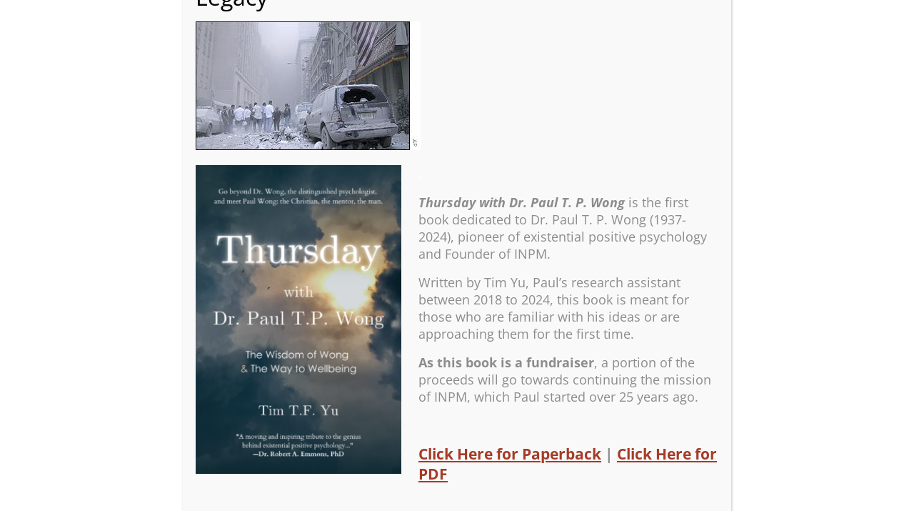

--- FILE ---
content_type: text/html; charset=UTF-8
request_url: https://www.meaning.ca/article/triumph-over-terror-lessons-from-logotherapy-and-positive-psychology/terrorism/
body_size: 20592
content:
<!DOCTYPE html>
<html lang="en-CA">
<head>
<meta charset="UTF-8" />
<meta name="viewport" content="width=device-width, initial-scale=1">
<title>terrorism &#187; International Network on Personal Meaning</title>
<link rel="profile" href="https://gmpg.org/xfn/11" />
<link rel="pingback" href="https://www.meaning.ca/web/xmlrpc.php" />
<!--[if lt IE 9]>
<script src="https://www.meaning.ca/web/wp-content/themes/twentytwelve/js/html5.js" type="text/javascript"></script>
<![endif]-->
<meta name='robots' content='index, follow, max-image-preview:large, max-snippet:-1, max-video-preview:-1' />
<script data-no-defer="1" data-ezscrex="false" data-cfasync="false" data-pagespeed-no-defer data-cookieconsent="ignore">
var ctPublicFunctions = {"_ajax_nonce":"2c6644fe38","_rest_nonce":"13540829c9","_ajax_url":"\/web\/wp-admin\/admin-ajax.php","_rest_url":"https:\/\/www.meaning.ca\/wp-json\/","data__cookies_type":"native","data__ajax_type":"admin_ajax","data__bot_detector_enabled":0,"data__frontend_data_log_enabled":1,"cookiePrefix":"","wprocket_detected":false,"host_url":"www.meaning.ca","text__ee_click_to_select":"Click to select the whole data","text__ee_original_email":"The complete one is","text__ee_got_it":"Got it","text__ee_blocked":"Blocked","text__ee_cannot_connect":"Cannot connect","text__ee_cannot_decode":"Can not decode email. Unknown reason","text__ee_email_decoder":"CleanTalk email decoder","text__ee_wait_for_decoding":"The magic is on the way!","text__ee_decoding_process":"Please wait a few seconds while we decode the contact data."}
</script>
<script data-no-defer="1" data-ezscrex="false" data-cfasync="false" data-pagespeed-no-defer data-cookieconsent="ignore">
var ctPublic = {"_ajax_nonce":"2c6644fe38","settings__forms__check_internal":"1","settings__forms__check_external":"1","settings__forms__force_protection":0,"settings__forms__search_test":"1","settings__data__bot_detector_enabled":0,"settings__sfw__anti_crawler":0,"blog_home":"https:\/\/www.meaning.ca\/","pixel__setting":"3","pixel__enabled":true,"pixel__url":"https:\/\/moderate6-v4.cleantalk.org\/pixel\/a0d820135a078327b72e0a98c2180e05.gif","data__email_check_before_post":1,"data__email_check_exist_post":0,"data__cookies_type":"native","data__key_is_ok":true,"data__visible_fields_required":true,"wl_brandname":"Anti-Spam by CleanTalk","wl_brandname_short":"CleanTalk","ct_checkjs_key":"f0cac491aea781b6627f3ae194ce666c3198b43bad5be0dde53b7ec5c2efffcb","emailEncoderPassKey":"e3200989bebbe0e19dbdaa26a9271963","bot_detector_forms_excluded":"W10=","advancedCacheExists":false,"varnishCacheExists":false,"wc_ajax_add_to_cart":true}
</script>
<style>img:is([sizes="auto" i], [sizes^="auto," i]) { contain-intrinsic-size: 3000px 1500px }</style>
<link rel="canonical" href="https://www.meaning.ca/article/triumph-over-terror-lessons-from-logotherapy-and-positive-psychology/terrorism/" />
<meta property="og:locale" content="en_US" />
<meta property="og:type" content="article" />
<meta property="og:title" content="terrorism &#187; International Network on Personal Meaning" />
<meta property="og:url" content="https://www.meaning.ca/article/triumph-over-terror-lessons-from-logotherapy-and-positive-psychology/terrorism/" />
<meta property="og:site_name" content="International Network on Personal Meaning" />
<meta property="article:modified_time" content="2021-12-31T13:57:33+00:00" />
<meta property="og:image" content="https://www.meaning.ca/article/triumph-over-terror-lessons-from-logotherapy-and-positive-psychology/terrorism" />
<meta property="og:image:width" content="315" />
<meta property="og:image:height" content="180" />
<meta property="og:image:type" content="image/jpeg" />
<meta name="twitter:card" content="summary_large_image" />
<script type="application/ld+json" class="yoast-schema-graph">{"@context":"https://schema.org","@graph":[{"@type":"WebPage","@id":"https://www.meaning.ca/article/triumph-over-terror-lessons-from-logotherapy-and-positive-psychology/terrorism/","url":"https://www.meaning.ca/article/triumph-over-terror-lessons-from-logotherapy-and-positive-psychology/terrorism/","name":"terrorism &#187; International Network on Personal Meaning","isPartOf":{"@id":"https://www.meaning.ca/#website"},"primaryImageOfPage":{"@id":"https://www.meaning.ca/article/triumph-over-terror-lessons-from-logotherapy-and-positive-psychology/terrorism/#primaryimage"},"image":{"@id":"https://www.meaning.ca/article/triumph-over-terror-lessons-from-logotherapy-and-positive-psychology/terrorism/#primaryimage"},"thumbnailUrl":"https://www.meaning.ca/web/wp-content/uploads/2002/02/terrorism.jpg","datePublished":"2021-12-31T13:57:08+00:00","dateModified":"2021-12-31T13:57:33+00:00","breadcrumb":{"@id":"https://www.meaning.ca/article/triumph-over-terror-lessons-from-logotherapy-and-positive-psychology/terrorism/#breadcrumb"},"inLanguage":"en-CA","potentialAction":[{"@type":"ReadAction","target":["https://www.meaning.ca/article/triumph-over-terror-lessons-from-logotherapy-and-positive-psychology/terrorism/"]}]},{"@type":"ImageObject","inLanguage":"en-CA","@id":"https://www.meaning.ca/article/triumph-over-terror-lessons-from-logotherapy-and-positive-psychology/terrorism/#primaryimage","url":"https://www.meaning.ca/web/wp-content/uploads/2002/02/terrorism.jpg","contentUrl":"https://www.meaning.ca/web/wp-content/uploads/2002/02/terrorism.jpg","width":315,"height":180,"caption":"terrorism"},{"@type":"BreadcrumbList","@id":"https://www.meaning.ca/article/triumph-over-terror-lessons-from-logotherapy-and-positive-psychology/terrorism/#breadcrumb","itemListElement":[{"@type":"ListItem","position":1,"name":"Home","item":"https://www.meaning.ca/"},{"@type":"ListItem","position":2,"name":"President's Column","item":"https://www.meaning.ca/topic/presidents-column/"},{"@type":"ListItem","position":3,"name":"Triumph over Terror: Lessons from Logotherapy and Positive Psychology","item":"https://www.meaning.ca/article/triumph-over-terror-lessons-from-logotherapy-and-positive-psychology/"},{"@type":"ListItem","position":4,"name":"terrorism"}]},{"@type":"WebSite","@id":"https://www.meaning.ca/#website","url":"https://www.meaning.ca/","name":"International Network on Personal Meaning","description":"Find Meaning","potentialAction":[{"@type":"SearchAction","target":{"@type":"EntryPoint","urlTemplate":"https://www.meaning.ca/?s={search_term_string}"},"query-input":{"@type":"PropertyValueSpecification","valueRequired":true,"valueName":"search_term_string"}}],"inLanguage":"en-CA"}]}</script>
<link rel='dns-prefetch' href='//fonts.googleapis.com' />
<link rel="alternate" type="application/rss+xml" title="International Network on Personal Meaning &raquo; Feed" href="https://www.meaning.ca/feed/" />
<link rel="alternate" type="application/rss+xml" title="International Network on Personal Meaning &raquo; Comments Feed" href="https://www.meaning.ca/comments/feed/" />
<script type="text/javascript">
/* <![CDATA[ */
window._wpemojiSettings = {"baseUrl":"https:\/\/s.w.org\/images\/core\/emoji\/15.0.3\/72x72\/","ext":".png","svgUrl":"https:\/\/s.w.org\/images\/core\/emoji\/15.0.3\/svg\/","svgExt":".svg","source":{"concatemoji":"https:\/\/www.meaning.ca\/web\/wp-includes\/js\/wp-emoji-release.min.js?ver=e90056c821d7badfc95084cee9f433b0"}};
/*! This file is auto-generated */
!function(i,n){var o,s,e;function c(e){try{var t={supportTests:e,timestamp:(new Date).valueOf()};sessionStorage.setItem(o,JSON.stringify(t))}catch(e){}}function p(e,t,n){e.clearRect(0,0,e.canvas.width,e.canvas.height),e.fillText(t,0,0);var t=new Uint32Array(e.getImageData(0,0,e.canvas.width,e.canvas.height).data),r=(e.clearRect(0,0,e.canvas.width,e.canvas.height),e.fillText(n,0,0),new Uint32Array(e.getImageData(0,0,e.canvas.width,e.canvas.height).data));return t.every(function(e,t){return e===r[t]})}function u(e,t,n){switch(t){case"flag":return n(e,"\ud83c\udff3\ufe0f\u200d\u26a7\ufe0f","\ud83c\udff3\ufe0f\u200b\u26a7\ufe0f")?!1:!n(e,"\ud83c\uddfa\ud83c\uddf3","\ud83c\uddfa\u200b\ud83c\uddf3")&&!n(e,"\ud83c\udff4\udb40\udc67\udb40\udc62\udb40\udc65\udb40\udc6e\udb40\udc67\udb40\udc7f","\ud83c\udff4\u200b\udb40\udc67\u200b\udb40\udc62\u200b\udb40\udc65\u200b\udb40\udc6e\u200b\udb40\udc67\u200b\udb40\udc7f");case"emoji":return!n(e,"\ud83d\udc26\u200d\u2b1b","\ud83d\udc26\u200b\u2b1b")}return!1}function f(e,t,n){var r="undefined"!=typeof WorkerGlobalScope&&self instanceof WorkerGlobalScope?new OffscreenCanvas(300,150):i.createElement("canvas"),a=r.getContext("2d",{willReadFrequently:!0}),o=(a.textBaseline="top",a.font="600 32px Arial",{});return e.forEach(function(e){o[e]=t(a,e,n)}),o}function t(e){var t=i.createElement("script");t.src=e,t.defer=!0,i.head.appendChild(t)}"undefined"!=typeof Promise&&(o="wpEmojiSettingsSupports",s=["flag","emoji"],n.supports={everything:!0,everythingExceptFlag:!0},e=new Promise(function(e){i.addEventListener("DOMContentLoaded",e,{once:!0})}),new Promise(function(t){var n=function(){try{var e=JSON.parse(sessionStorage.getItem(o));if("object"==typeof e&&"number"==typeof e.timestamp&&(new Date).valueOf()<e.timestamp+604800&&"object"==typeof e.supportTests)return e.supportTests}catch(e){}return null}();if(!n){if("undefined"!=typeof Worker&&"undefined"!=typeof OffscreenCanvas&&"undefined"!=typeof URL&&URL.createObjectURL&&"undefined"!=typeof Blob)try{var e="postMessage("+f.toString()+"("+[JSON.stringify(s),u.toString(),p.toString()].join(",")+"));",r=new Blob([e],{type:"text/javascript"}),a=new Worker(URL.createObjectURL(r),{name:"wpTestEmojiSupports"});return void(a.onmessage=function(e){c(n=e.data),a.terminate(),t(n)})}catch(e){}c(n=f(s,u,p))}t(n)}).then(function(e){for(var t in e)n.supports[t]=e[t],n.supports.everything=n.supports.everything&&n.supports[t],"flag"!==t&&(n.supports.everythingExceptFlag=n.supports.everythingExceptFlag&&n.supports[t]);n.supports.everythingExceptFlag=n.supports.everythingExceptFlag&&!n.supports.flag,n.DOMReady=!1,n.readyCallback=function(){n.DOMReady=!0}}).then(function(){return e}).then(function(){var e;n.supports.everything||(n.readyCallback(),(e=n.source||{}).concatemoji?t(e.concatemoji):e.wpemoji&&e.twemoji&&(t(e.twemoji),t(e.wpemoji)))}))}((window,document),window._wpemojiSettings);
/* ]]> */
</script>
<link rel='stylesheet' id='wc-blocks-integration-css' href='//www.meaning.ca/web/wp-content/cache/wpfc-minified/76w16kke/88ax.css' type='text/css' media='all' />
<style id='wp-emoji-styles-inline-css' type='text/css'>
img.wp-smiley, img.emoji {
display: inline !important;
border: none !important;
box-shadow: none !important;
height: 1em !important;
width: 1em !important;
margin: 0 0.07em !important;
vertical-align: -0.1em !important;
background: none !important;
padding: 0 !important;
}
</style>
<link rel='stylesheet' id='wp-block-library-css' href='//www.meaning.ca/web/wp-content/cache/wpfc-minified/7j7awxsb/88ax.css' type='text/css' media='all' />
<style id='wp-block-library-theme-inline-css' type='text/css'>
.wp-block-audio figcaption{color:#555;font-size:13px;text-align:center}.is-dark-theme .wp-block-audio figcaption{color:#ffffffa6}.wp-block-audio{margin:0 0 1em}.wp-block-code{border:1px solid #ccc;border-radius:4px;font-family:Menlo,Consolas,monaco,monospace;padding:.8em 1em}.wp-block-embed figcaption{color:#555;font-size:13px;text-align:center}.is-dark-theme .wp-block-embed figcaption{color:#ffffffa6}.wp-block-embed{margin:0 0 1em}.blocks-gallery-caption{color:#555;font-size:13px;text-align:center}.is-dark-theme .blocks-gallery-caption{color:#ffffffa6}.wp-block-image figcaption{color:#555;font-size:13px;text-align:center}.is-dark-theme .wp-block-image figcaption{color:#ffffffa6}.wp-block-image{margin:0 0 1em}.wp-block-pullquote{border-bottom:4px solid;border-top:4px solid;color:currentColor;margin-bottom:1.75em}.wp-block-pullquote cite,.wp-block-pullquote footer,.wp-block-pullquote__citation{color:currentColor;font-size:.8125em;font-style:normal;text-transform:uppercase}.wp-block-quote{border-left:.25em solid;margin:0 0 1.75em;padding-left:1em}.wp-block-quote cite,.wp-block-quote footer{color:currentColor;font-size:.8125em;font-style:normal;position:relative}.wp-block-quote.has-text-align-right{border-left:none;border-right:.25em solid;padding-left:0;padding-right:1em}.wp-block-quote.has-text-align-center{border:none;padding-left:0}.wp-block-quote.is-large,.wp-block-quote.is-style-large,.wp-block-quote.is-style-plain{border:none}.wp-block-search .wp-block-search__label{font-weight:700}.wp-block-search__button{border:1px solid #ccc;padding:.375em .625em}:where(.wp-block-group.has-background){padding:1.25em 2.375em}.wp-block-separator.has-css-opacity{opacity:.4}.wp-block-separator{border:none;border-bottom:2px solid;margin-left:auto;margin-right:auto}.wp-block-separator.has-alpha-channel-opacity{opacity:1}.wp-block-separator:not(.is-style-wide):not(.is-style-dots){width:100px}.wp-block-separator.has-background:not(.is-style-dots){border-bottom:none;height:1px}.wp-block-separator.has-background:not(.is-style-wide):not(.is-style-dots){height:2px}.wp-block-table{margin:0 0 1em}.wp-block-table td,.wp-block-table th{word-break:normal}.wp-block-table figcaption{color:#555;font-size:13px;text-align:center}.is-dark-theme .wp-block-table figcaption{color:#ffffffa6}.wp-block-video figcaption{color:#555;font-size:13px;text-align:center}.is-dark-theme .wp-block-video figcaption{color:#ffffffa6}.wp-block-video{margin:0 0 1em}.wp-block-template-part.has-background{margin-bottom:0;margin-top:0;padding:1.25em 2.375em}
</style>
<link rel='stylesheet' id='wc-memberships-blocks-css' href='//www.meaning.ca/web/wp-content/cache/wpfc-minified/8lef34wu/88ax.css' type='text/css' media='all' />
<style id='classic-theme-styles-inline-css' type='text/css'>
/*! This file is auto-generated */
.wp-block-button__link{color:#fff;background-color:#32373c;border-radius:9999px;box-shadow:none;text-decoration:none;padding:calc(.667em + 2px) calc(1.333em + 2px);font-size:1.125em}.wp-block-file__button{background:#32373c;color:#fff;text-decoration:none}
</style>
<style id='global-styles-inline-css' type='text/css'>
body{--wp--preset--color--black: #000000;--wp--preset--color--cyan-bluish-gray: #abb8c3;--wp--preset--color--white: #fff;--wp--preset--color--pale-pink: #f78da7;--wp--preset--color--vivid-red: #cf2e2e;--wp--preset--color--luminous-vivid-orange: #ff6900;--wp--preset--color--luminous-vivid-amber: #fcb900;--wp--preset--color--light-green-cyan: #7bdcb5;--wp--preset--color--vivid-green-cyan: #00d084;--wp--preset--color--pale-cyan-blue: #8ed1fc;--wp--preset--color--vivid-cyan-blue: #0693e3;--wp--preset--color--vivid-purple: #9b51e0;--wp--preset--color--blue: #21759b;--wp--preset--color--dark-gray: #444;--wp--preset--color--medium-gray: #9f9f9f;--wp--preset--color--light-gray: #e6e6e6;--wp--preset--gradient--vivid-cyan-blue-to-vivid-purple: linear-gradient(135deg,rgba(6,147,227,1) 0%,rgb(155,81,224) 100%);--wp--preset--gradient--light-green-cyan-to-vivid-green-cyan: linear-gradient(135deg,rgb(122,220,180) 0%,rgb(0,208,130) 100%);--wp--preset--gradient--luminous-vivid-amber-to-luminous-vivid-orange: linear-gradient(135deg,rgba(252,185,0,1) 0%,rgba(255,105,0,1) 100%);--wp--preset--gradient--luminous-vivid-orange-to-vivid-red: linear-gradient(135deg,rgba(255,105,0,1) 0%,rgb(207,46,46) 100%);--wp--preset--gradient--very-light-gray-to-cyan-bluish-gray: linear-gradient(135deg,rgb(238,238,238) 0%,rgb(169,184,195) 100%);--wp--preset--gradient--cool-to-warm-spectrum: linear-gradient(135deg,rgb(74,234,220) 0%,rgb(151,120,209) 20%,rgb(207,42,186) 40%,rgb(238,44,130) 60%,rgb(251,105,98) 80%,rgb(254,248,76) 100%);--wp--preset--gradient--blush-light-purple: linear-gradient(135deg,rgb(255,206,236) 0%,rgb(152,150,240) 100%);--wp--preset--gradient--blush-bordeaux: linear-gradient(135deg,rgb(254,205,165) 0%,rgb(254,45,45) 50%,rgb(107,0,62) 100%);--wp--preset--gradient--luminous-dusk: linear-gradient(135deg,rgb(255,203,112) 0%,rgb(199,81,192) 50%,rgb(65,88,208) 100%);--wp--preset--gradient--pale-ocean: linear-gradient(135deg,rgb(255,245,203) 0%,rgb(182,227,212) 50%,rgb(51,167,181) 100%);--wp--preset--gradient--electric-grass: linear-gradient(135deg,rgb(202,248,128) 0%,rgb(113,206,126) 100%);--wp--preset--gradient--midnight: linear-gradient(135deg,rgb(2,3,129) 0%,rgb(40,116,252) 100%);--wp--preset--font-size--small: 13px;--wp--preset--font-size--medium: 20px;--wp--preset--font-size--large: 36px;--wp--preset--font-size--x-large: 42px;--wp--preset--font-family--inter: "Inter", sans-serif;--wp--preset--font-family--cardo: Cardo;--wp--preset--spacing--20: 0.44rem;--wp--preset--spacing--30: 0.67rem;--wp--preset--spacing--40: 1rem;--wp--preset--spacing--50: 1.5rem;--wp--preset--spacing--60: 2.25rem;--wp--preset--spacing--70: 3.38rem;--wp--preset--spacing--80: 5.06rem;--wp--preset--shadow--natural: 6px 6px 9px rgba(0, 0, 0, 0.2);--wp--preset--shadow--deep: 12px 12px 50px rgba(0, 0, 0, 0.4);--wp--preset--shadow--sharp: 6px 6px 0px rgba(0, 0, 0, 0.2);--wp--preset--shadow--outlined: 6px 6px 0px -3px rgba(255, 255, 255, 1), 6px 6px rgba(0, 0, 0, 1);--wp--preset--shadow--crisp: 6px 6px 0px rgba(0, 0, 0, 1);}:where(.is-layout-flex){gap: 0.5em;}:where(.is-layout-grid){gap: 0.5em;}body .is-layout-flex{display: flex;}body .is-layout-flex{flex-wrap: wrap;align-items: center;}body .is-layout-flex > *{margin: 0;}body .is-layout-grid{display: grid;}body .is-layout-grid > *{margin: 0;}:where(.wp-block-columns.is-layout-flex){gap: 2em;}:where(.wp-block-columns.is-layout-grid){gap: 2em;}:where(.wp-block-post-template.is-layout-flex){gap: 1.25em;}:where(.wp-block-post-template.is-layout-grid){gap: 1.25em;}.has-black-color{color: var(--wp--preset--color--black) !important;}.has-cyan-bluish-gray-color{color: var(--wp--preset--color--cyan-bluish-gray) !important;}.has-white-color{color: var(--wp--preset--color--white) !important;}.has-pale-pink-color{color: var(--wp--preset--color--pale-pink) !important;}.has-vivid-red-color{color: var(--wp--preset--color--vivid-red) !important;}.has-luminous-vivid-orange-color{color: var(--wp--preset--color--luminous-vivid-orange) !important;}.has-luminous-vivid-amber-color{color: var(--wp--preset--color--luminous-vivid-amber) !important;}.has-light-green-cyan-color{color: var(--wp--preset--color--light-green-cyan) !important;}.has-vivid-green-cyan-color{color: var(--wp--preset--color--vivid-green-cyan) !important;}.has-pale-cyan-blue-color{color: var(--wp--preset--color--pale-cyan-blue) !important;}.has-vivid-cyan-blue-color{color: var(--wp--preset--color--vivid-cyan-blue) !important;}.has-vivid-purple-color{color: var(--wp--preset--color--vivid-purple) !important;}.has-black-background-color{background-color: var(--wp--preset--color--black) !important;}.has-cyan-bluish-gray-background-color{background-color: var(--wp--preset--color--cyan-bluish-gray) !important;}.has-white-background-color{background-color: var(--wp--preset--color--white) !important;}.has-pale-pink-background-color{background-color: var(--wp--preset--color--pale-pink) !important;}.has-vivid-red-background-color{background-color: var(--wp--preset--color--vivid-red) !important;}.has-luminous-vivid-orange-background-color{background-color: var(--wp--preset--color--luminous-vivid-orange) !important;}.has-luminous-vivid-amber-background-color{background-color: var(--wp--preset--color--luminous-vivid-amber) !important;}.has-light-green-cyan-background-color{background-color: var(--wp--preset--color--light-green-cyan) !important;}.has-vivid-green-cyan-background-color{background-color: var(--wp--preset--color--vivid-green-cyan) !important;}.has-pale-cyan-blue-background-color{background-color: var(--wp--preset--color--pale-cyan-blue) !important;}.has-vivid-cyan-blue-background-color{background-color: var(--wp--preset--color--vivid-cyan-blue) !important;}.has-vivid-purple-background-color{background-color: var(--wp--preset--color--vivid-purple) !important;}.has-black-border-color{border-color: var(--wp--preset--color--black) !important;}.has-cyan-bluish-gray-border-color{border-color: var(--wp--preset--color--cyan-bluish-gray) !important;}.has-white-border-color{border-color: var(--wp--preset--color--white) !important;}.has-pale-pink-border-color{border-color: var(--wp--preset--color--pale-pink) !important;}.has-vivid-red-border-color{border-color: var(--wp--preset--color--vivid-red) !important;}.has-luminous-vivid-orange-border-color{border-color: var(--wp--preset--color--luminous-vivid-orange) !important;}.has-luminous-vivid-amber-border-color{border-color: var(--wp--preset--color--luminous-vivid-amber) !important;}.has-light-green-cyan-border-color{border-color: var(--wp--preset--color--light-green-cyan) !important;}.has-vivid-green-cyan-border-color{border-color: var(--wp--preset--color--vivid-green-cyan) !important;}.has-pale-cyan-blue-border-color{border-color: var(--wp--preset--color--pale-cyan-blue) !important;}.has-vivid-cyan-blue-border-color{border-color: var(--wp--preset--color--vivid-cyan-blue) !important;}.has-vivid-purple-border-color{border-color: var(--wp--preset--color--vivid-purple) !important;}.has-vivid-cyan-blue-to-vivid-purple-gradient-background{background: var(--wp--preset--gradient--vivid-cyan-blue-to-vivid-purple) !important;}.has-light-green-cyan-to-vivid-green-cyan-gradient-background{background: var(--wp--preset--gradient--light-green-cyan-to-vivid-green-cyan) !important;}.has-luminous-vivid-amber-to-luminous-vivid-orange-gradient-background{background: var(--wp--preset--gradient--luminous-vivid-amber-to-luminous-vivid-orange) !important;}.has-luminous-vivid-orange-to-vivid-red-gradient-background{background: var(--wp--preset--gradient--luminous-vivid-orange-to-vivid-red) !important;}.has-very-light-gray-to-cyan-bluish-gray-gradient-background{background: var(--wp--preset--gradient--very-light-gray-to-cyan-bluish-gray) !important;}.has-cool-to-warm-spectrum-gradient-background{background: var(--wp--preset--gradient--cool-to-warm-spectrum) !important;}.has-blush-light-purple-gradient-background{background: var(--wp--preset--gradient--blush-light-purple) !important;}.has-blush-bordeaux-gradient-background{background: var(--wp--preset--gradient--blush-bordeaux) !important;}.has-luminous-dusk-gradient-background{background: var(--wp--preset--gradient--luminous-dusk) !important;}.has-pale-ocean-gradient-background{background: var(--wp--preset--gradient--pale-ocean) !important;}.has-electric-grass-gradient-background{background: var(--wp--preset--gradient--electric-grass) !important;}.has-midnight-gradient-background{background: var(--wp--preset--gradient--midnight) !important;}.has-small-font-size{font-size: var(--wp--preset--font-size--small) !important;}.has-medium-font-size{font-size: var(--wp--preset--font-size--medium) !important;}.has-large-font-size{font-size: var(--wp--preset--font-size--large) !important;}.has-x-large-font-size{font-size: var(--wp--preset--font-size--x-large) !important;}
.wp-block-navigation a:where(:not(.wp-element-button)){color: inherit;}
:where(.wp-block-post-template.is-layout-flex){gap: 1.25em;}:where(.wp-block-post-template.is-layout-grid){gap: 1.25em;}
:where(.wp-block-columns.is-layout-flex){gap: 2em;}:where(.wp-block-columns.is-layout-grid){gap: 2em;}
.wp-block-pullquote{font-size: 1.5em;line-height: 1.6;}
</style>
<link rel='stylesheet' id='select2-css' href='//www.meaning.ca/web/wp-content/cache/wpfc-minified/m91m9ed0/88ax.css' type='text/css' media='all' />
<link rel='stylesheet' id='beautiful-taxonomy-filters-basic-css' href='//www.meaning.ca/web/wp-content/cache/wpfc-minified/eu0zmhl3/88ax.css' type='text/css' media='all' />
<link rel='stylesheet' id='beautiful-taxonomy-filters-css' href='//www.meaning.ca/web/wp-content/cache/wpfc-minified/mjpnwros/88ax.css' type='text/css' media='all' />
<link rel='stylesheet' id='cleantalk-public-css-css' href='//www.meaning.ca/web/wp-content/cache/wpfc-minified/6keb0i0k/88ax.css' type='text/css' media='all' />
<link rel='stylesheet' id='cleantalk-email-decoder-css-css' href='//www.meaning.ca/web/wp-content/cache/wpfc-minified/3jalzes/ab9u3.css' type='text/css' media='all' />
<link rel='stylesheet' id='contact-form-7-css' href='//www.meaning.ca/web/wp-content/cache/wpfc-minified/6zvyn2f4/88ax.css' type='text/css' media='all' />
<link rel='stylesheet' id='easy_load_more-frontend-css' href='//www.meaning.ca/web/wp-content/cache/wpfc-minified/1r3mtrki/88ax.css' type='text/css' media='all' />
<style id='easy_load_more-frontend-inline-css' type='text/css'>
.elm-button { background: #A63B27; color: #FFFFFF; }
.elm-button:hover, .elm-button:active, .elm-button:focus { background: #b86252; }
.elm-loading-icon { fill: #FFFFFF; stroke: #FFFFFF; }
</style>
<link rel='stylesheet' id='venobox-css-css' href='//www.meaning.ca/web/wp-content/cache/wpfc-minified/zjoj37d/88ax.css' type='text/css' media='all' />
<link rel='stylesheet' id='woocommerce-layout-css' href='//www.meaning.ca/web/wp-content/cache/wpfc-minified/8n3fz977/88ax.css' type='text/css' media='all' />
<link rel='stylesheet' id='woocommerce-smallscreen-css' href='//www.meaning.ca/web/wp-content/cache/wpfc-minified/dr8r4cga/88ax.css' type='text/css' media='only screen and (max-width: 768px)' />
<link rel='stylesheet' id='woocommerce-general-css' href='//www.meaning.ca/web/wp-content/cache/wpfc-minified/hbj2j4g/88ax.css' type='text/css' media='all' />
<style id='woocommerce-inline-inline-css' type='text/css'>
.woocommerce form .form-row .required { visibility: visible; }
</style>
<link rel='stylesheet' id='woocommerce-box-office-frontend-css' href='//www.meaning.ca/web/wp-content/cache/wpfc-minified/9ltn0qs4/88ax.css' type='text/css' media='all' />
<link rel='stylesheet' id='gateway-css' href='//www.meaning.ca/web/wp-content/cache/wpfc-minified/6xg5mxto/88ax.css' type='text/css' media='all' />
<link rel='stylesheet' id='wc-memberships-frontend-css' href='//www.meaning.ca/web/wp-content/cache/wpfc-minified/1f96q6m9/88ax.css' type='text/css' media='all' />
<link rel='stylesheet' id='twentytwelve-fonts-css' href='//www.meaning.ca/web/wp-content/cache/wpfc-minified/qm2pkg0x/88ax.css' type='text/css' media='all' />
<link rel='stylesheet' id='twentytwelve-style-css' href='//www.meaning.ca/web/wp-content/cache/wpfc-minified/eg1su3u8/88ax.css' type='text/css' media='all' />
<link rel='stylesheet' id='twentytwelve-block-style-css' href='//www.meaning.ca/web/wp-content/cache/wpfc-minified/2bpq4zpk/88ax.css' type='text/css' media='all' />
<link rel='stylesheet' id='popup-maker-site-css' href='//www.meaning.ca/web/wp-content/cache/wpfc-minified/7uetycri/88ax.css' type='text/css' media='all' />
<link rel='stylesheet' id='extra-google-fonts-css' href='https://fonts.googleapis.com/css?family=Open+Sans:600,800|Open+Sans+Condensed:700|PT+Sans+Narrow:700,400' type='text/css' media='all' />
<link rel='stylesheet' id='dashicons-css' href='//www.meaning.ca/web/wp-content/cache/wpfc-minified/2f2f5ydu/88ax.css' type='text/css' media='all' />
<link rel='stylesheet' id='woocommerce-nyp-css' href='//www.meaning.ca/web/wp-content/cache/wpfc-minified/fsttqxsz/88ax.css' type='text/css' media='all' />
<link rel="stylesheet" type="text/css" href='//www.meaning.ca/web/wp-content/cache/wpfc-minified/etl46gt0/88ax.css' media="all">
<style data-related="n2-ss-3">div#n2-ss-3 .n2-ss-slider-1{display:grid;position:relative;}div#n2-ss-3 .n2-ss-slider-2{display:grid;position:relative;overflow:hidden;padding:0px 0px 0px 0px;border:0px solid RGBA(62,62,62,1);border-radius:0px;background-clip:padding-box;background-repeat:repeat;background-position:50% 50%;background-size:cover;background-attachment:scroll;z-index:1;}div#n2-ss-3:not(.n2-ss-loaded) .n2-ss-slider-2{background-image:none !important;}div#n2-ss-3 .n2-ss-slider-3{display:grid;grid-template-areas:'cover';position:relative;overflow:hidden;z-index:10;}div#n2-ss-3 .n2-ss-slider-3 > *{grid-area:cover;}div#n2-ss-3 .n2-ss-slide-backgrounds,div#n2-ss-3 .n2-ss-slider-3 > .n2-ss-divider{position:relative;}div#n2-ss-3 .n2-ss-slide-backgrounds{z-index:10;}div#n2-ss-3 .n2-ss-slide-backgrounds > *{overflow:hidden;}div#n2-ss-3 .n2-ss-slide-background{transform:translateX(-100000px);}div#n2-ss-3 .n2-ss-slider-4{place-self:center;position:relative;width:100%;height:100%;z-index:20;display:grid;grid-template-areas:'slide';}div#n2-ss-3 .n2-ss-slider-4 > *{grid-area:slide;}div#n2-ss-3.n2-ss-full-page--constrain-ratio .n2-ss-slider-4{height:auto;}div#n2-ss-3 .n2-ss-slide{display:grid;place-items:center;grid-auto-columns:100%;position:relative;z-index:20;-webkit-backface-visibility:hidden;transform:translateX(-100000px);}div#n2-ss-3 .n2-ss-slide{perspective:1500px;}div#n2-ss-3 .n2-ss-slide-active{z-index:21;}.n2-ss-background-animation{position:absolute;top:0;left:0;width:100%;height:100%;z-index:3;}div#n2-ss-3 .nextend-arrow{cursor:pointer;overflow:hidden;line-height:0 !important;z-index:18;-webkit-user-select:none;}div#n2-ss-3 .nextend-arrow img{position:relative;display:block;}div#n2-ss-3 .nextend-arrow img.n2-arrow-hover-img{display:none;}div#n2-ss-3 .nextend-arrow:FOCUS img.n2-arrow-hover-img,div#n2-ss-3 .nextend-arrow:HOVER img.n2-arrow-hover-img{display:inline;}div#n2-ss-3 .nextend-arrow:FOCUS img.n2-arrow-normal-img,div#n2-ss-3 .nextend-arrow:HOVER img.n2-arrow-normal-img{display:none;}div#n2-ss-3 .nextend-arrow-animated{overflow:hidden;}div#n2-ss-3 .nextend-arrow-animated > div{position:relative;}div#n2-ss-3 .nextend-arrow-animated .n2-active{position:absolute;}div#n2-ss-3 .nextend-arrow-animated-fade{transition:background 0.3s, opacity 0.4s;}div#n2-ss-3 .nextend-arrow-animated-horizontal > div{transition:all 0.4s;transform:none;}div#n2-ss-3 .nextend-arrow-animated-horizontal .n2-active{top:0;}div#n2-ss-3 .nextend-arrow-previous.nextend-arrow-animated-horizontal .n2-active{left:100%;}div#n2-ss-3 .nextend-arrow-next.nextend-arrow-animated-horizontal .n2-active{right:100%;}div#n2-ss-3 .nextend-arrow-previous.nextend-arrow-animated-horizontal:HOVER > div,div#n2-ss-3 .nextend-arrow-previous.nextend-arrow-animated-horizontal:FOCUS > div{transform:translateX(-100%);}div#n2-ss-3 .nextend-arrow-next.nextend-arrow-animated-horizontal:HOVER > div,div#n2-ss-3 .nextend-arrow-next.nextend-arrow-animated-horizontal:FOCUS > div{transform:translateX(100%);}div#n2-ss-3 .nextend-arrow-animated-vertical > div{transition:all 0.4s;transform:none;}div#n2-ss-3 .nextend-arrow-animated-vertical .n2-active{left:0;}div#n2-ss-3 .nextend-arrow-previous.nextend-arrow-animated-vertical .n2-active{top:100%;}div#n2-ss-3 .nextend-arrow-next.nextend-arrow-animated-vertical .n2-active{bottom:100%;}div#n2-ss-3 .nextend-arrow-previous.nextend-arrow-animated-vertical:HOVER > div,div#n2-ss-3 .nextend-arrow-previous.nextend-arrow-animated-vertical:FOCUS > div{transform:translateY(-100%);}div#n2-ss-3 .nextend-arrow-next.nextend-arrow-animated-vertical:HOVER > div,div#n2-ss-3 .nextend-arrow-next.nextend-arrow-animated-vertical:FOCUS > div{transform:translateY(100%);}div#n2-ss-3 .n2-style-041670f7df29ffb4048fc6d85d61d1ee-heading{background: RGBA(0,0,0,0.67);opacity:1;padding:2px 2px 2px 2px ;box-shadow: none;border: 0px solid RGBA(0,0,0,1);border-radius:3px;}div#n2-ss-3 .n2-style-041670f7df29ffb4048fc6d85d61d1ee-heading:Hover, div#n2-ss-3 .n2-style-041670f7df29ffb4048fc6d85d61d1ee-heading:ACTIVE, div#n2-ss-3 .n2-style-041670f7df29ffb4048fc6d85d61d1ee-heading:FOCUS{background: RGBA(1,173,211,0.85);}div#n2-ss-3 .n2-ss-slide-limiter{max-width:3000px;}div#n2-ss-3 .n-uc-P4kSsFPKz3dR{padding:0px 0px 0px 0px}div#n2-ss-3 .nextend-arrow img{width: 26px}@media (min-width: 1200px){div#n2-ss-3 [data-hide-desktopportrait="1"]{display: none !important;}}@media (orientation: landscape) and (max-width: 1199px) and (min-width: 901px),(orientation: portrait) and (max-width: 1199px) and (min-width: 701px){div#n2-ss-3 [data-hide-tabletportrait="1"]{display: none !important;}}@media (orientation: landscape) and (max-width: 900px),(orientation: portrait) and (max-width: 700px){div#n2-ss-3 [data-hide-mobileportrait="1"]{display: none !important;}div#n2-ss-3 .nextend-arrow img{width: 16px}}</style>
<script>(function(){this._N2=this._N2||{_r:[],_d:[],r:function(){this._r.push(arguments)},d:function(){this._d.push(arguments)}}}).call(window);</script><script src="https://www.meaning.ca/web/wp-content/plugins/smart-slider-3/Public/SmartSlider3/Application/Frontend/Assets/dist/n2.min.js?ver=667fb12b" defer async></script>
<script src="https://www.meaning.ca/web/wp-content/plugins/smart-slider-3/Public/SmartSlider3/Application/Frontend/Assets/dist/smartslider-frontend.min.js?ver=667fb12b" defer async></script>
<script src="https://www.meaning.ca/web/wp-content/plugins/smart-slider-3/Public/SmartSlider3/Slider/SliderType/Simple/Assets/dist/ss-simple.min.js?ver=667fb12b" defer async></script>
<script src="https://www.meaning.ca/web/wp-content/plugins/smart-slider-3/Public/SmartSlider3/Widget/Arrow/ArrowImage/Assets/dist/w-arrow-image.min.js?ver=667fb12b" defer async></script>
<script>_N2.r('documentReady',function(){_N2.r(["documentReady","smartslider-frontend","SmartSliderWidgetArrowImage","ss-simple"],function(){new _N2.SmartSliderSimple('n2-ss-3',{"admin":false,"background.video.mobile":1,"loadingTime":2000,"alias":{"id":0,"smoothScroll":0,"slideSwitch":0,"scroll":1},"align":"normal","isDelayed":0,"responsive":{"mediaQueries":{"all":false,"desktopportrait":["(min-width: 1200px)"],"tabletportrait":["(orientation: landscape) and (max-width: 1199px) and (min-width: 901px)","(orientation: portrait) and (max-width: 1199px) and (min-width: 701px)"],"mobileportrait":["(orientation: landscape) and (max-width: 900px)","(orientation: portrait) and (max-width: 700px)"]},"base":{"slideOuterWidth":800,"slideOuterHeight":400,"sliderWidth":800,"sliderHeight":400,"slideWidth":800,"slideHeight":400},"hideOn":{"desktopLandscape":false,"desktopPortrait":false,"tabletLandscape":false,"tabletPortrait":false,"mobileLandscape":false,"mobilePortrait":false},"onResizeEnabled":true,"type":"auto","sliderHeightBasedOn":"real","focusUser":1,"focusEdge":"auto","breakpoints":[{"device":"tabletPortrait","type":"max-screen-width","portraitWidth":1199,"landscapeWidth":1199},{"device":"mobilePortrait","type":"max-screen-width","portraitWidth":700,"landscapeWidth":900}],"enabledDevices":{"desktopLandscape":0,"desktopPortrait":1,"tabletLandscape":0,"tabletPortrait":1,"mobileLandscape":0,"mobilePortrait":1},"sizes":{"desktopPortrait":{"width":800,"height":400,"max":3000,"min":800},"tabletPortrait":{"width":701,"height":350,"customHeight":false,"max":1199,"min":701},"mobilePortrait":{"width":320,"height":160,"customHeight":false,"max":900,"min":320}},"overflowHiddenPage":0,"focus":{"offsetTop":"#wpadminbar","offsetBottom":""}},"controls":{"mousewheel":0,"touch":"horizontal","keyboard":1,"blockCarouselInteraction":1},"playWhenVisible":1,"playWhenVisibleAt":0.5,"lazyLoad":0,"lazyLoadNeighbor":0,"blockrightclick":0,"maintainSession":0,"autoplay":{"enabled":1,"start":1,"duration":6000,"autoplayLoop":1,"allowReStart":0,"pause":{"click":0,"mouse":"0","mediaStarted":0},"resume":{"click":0,"mouse":0,"mediaEnded":1,"slidechanged":0},"interval":1,"intervalModifier":"loop","intervalSlide":"current"},"perspective":1500,"layerMode":{"playOnce":0,"playFirstLayer":1,"mode":"skippable","inAnimation":"mainInEnd"},"bgAnimations":0,"mainanimation":{"type":"crossfade","duration":800,"delay":0,"ease":"easeOutQuad","shiftedBackgroundAnimation":0},"carousel":1,"initCallbacks":function(){new _N2.SmartSliderWidgetArrowImage(this)}})})});</script><script type="text/javascript" src="https://www.meaning.ca/web/wp-includes/js/jquery/jquery.min.js?ver=3.7.1" id="jquery-core-js"></script>
<script type="text/javascript" src="https://www.meaning.ca/web/wp-includes/js/jquery/jquery-migrate.min.js?ver=3.4.1" id="jquery-migrate-js"></script>
<script type="text/javascript" src="https://www.meaning.ca/web/wp-content/plugins/cleantalk-spam-protect/js/apbct-public-bundle_full-protection_gathering.min.js?ver=6.68_1763029929" id="apbct-public-bundle_full-protection_gathering.min-js-js"></script>
<script type="text/javascript" src="https://www.meaning.ca/web/wp-content/plugins/woocommerce/assets/js/jquery-blockui/jquery.blockUI.min.js?ver=2.7.0-wc.9.4.3" id="jquery-blockui-js" defer="defer" data-wp-strategy="defer"></script>
<script type="text/javascript" id="wc-add-to-cart-js-extra">
/* <![CDATA[ */
var wc_add_to_cart_params = {"ajax_url":"\/web\/wp-admin\/admin-ajax.php","wc_ajax_url":"\/?wc-ajax=%%endpoint%%","i18n_view_cart":"View cart","cart_url":"https:\/\/www.meaning.ca\/cart\/","is_cart":"","cart_redirect_after_add":"yes"};
/* ]]> */
</script>
<script type="text/javascript" src="https://www.meaning.ca/web/wp-content/plugins/woocommerce/assets/js/frontend/add-to-cart.min.js?ver=9.4.3" id="wc-add-to-cart-js" defer="defer" data-wp-strategy="defer"></script>
<script type="text/javascript" src="https://www.meaning.ca/web/wp-content/plugins/woocommerce/assets/js/js-cookie/js.cookie.min.js?ver=2.1.4-wc.9.4.3" id="js-cookie-js" defer="defer" data-wp-strategy="defer"></script>
<script type="text/javascript" id="woocommerce-js-extra">
/* <![CDATA[ */
var woocommerce_params = {"ajax_url":"\/web\/wp-admin\/admin-ajax.php","wc_ajax_url":"\/?wc-ajax=%%endpoint%%"};
/* ]]> */
</script>
<script type="text/javascript" src="https://www.meaning.ca/web/wp-content/plugins/woocommerce/assets/js/frontend/woocommerce.min.js?ver=9.4.3" id="woocommerce-js" defer="defer" data-wp-strategy="defer"></script>
<script type="text/javascript" id="WCPAY_ASSETS-js-extra">
/* <![CDATA[ */
var wcpayAssets = {"url":"https:\/\/www.meaning.ca\/web\/wp-content\/plugins\/woocommerce-payments\/dist\/"};
/* ]]> */
</script>
<script type="text/javascript" src="https://www.meaning.ca/web/wp-content/themes/twentytwelve/js/navigation.js?ver=20250303" id="twentytwelve-navigation-js" defer="defer" data-wp-strategy="defer"></script>
<link rel="https://api.w.org/" href="https://www.meaning.ca/wp-json/" /><link rel="alternate" type="application/json" href="https://www.meaning.ca/wp-json/wp/v2/media/8337" /><link rel="EditURI" type="application/rsd+xml" title="RSD" href="https://www.meaning.ca/web/xmlrpc.php?rsd" />
<link rel="alternate" type="application/json+oembed" href="https://www.meaning.ca/wp-json/oembed/1.0/embed?url=https%3A%2F%2Fwww.meaning.ca%2Farticle%2Ftriumph-over-terror-lessons-from-logotherapy-and-positive-psychology%2Fterrorism%2F" />
<link rel="alternate" type="text/xml+oembed" href="https://www.meaning.ca/wp-json/oembed/1.0/embed?url=https%3A%2F%2Fwww.meaning.ca%2Farticle%2Ftriumph-over-terror-lessons-from-logotherapy-and-positive-psychology%2Fterrorism%2F&#038;format=xml" />
<style type="text/css">.beautiful-taxonomy-filters {
margin: 0em 0em 1.5em;
padding: .5em 1em 1em;
border-bottom: none;
}
.beautiful-taxonomy-filters-button {
-webkit-border-radius: 0;
-moz-border-radius: 0;
border-radius: 0;
background: #A63B27;
font-weight: bold;
padding: 10px 16px;
font-size: .85em;
line-height: 1.4;
text-transform: none;
}
.beautiful-taxonomy-filters-button:hover {
background: #E26826;
color: #fff;
}</style>		<style type="text/css">
.wc-block-components-notice-banner.is-error li {
margin: 0;
}
</style>
<noscript><style>.woocommerce-product-gallery{ opacity: 1 !important; }</style></noscript>
<style type="text/css" id="twentytwelve-header-css">
.site-title,
.site-description {
position: absolute;
clip-path: inset(50%);
}
</style>
<style id='wp-fonts-local' type='text/css'>
@font-face{font-family:Inter;font-style:normal;font-weight:300 900;font-display:fallback;src:url('https://www.meaning.ca/web/wp-content/plugins/woocommerce/assets/fonts/Inter-VariableFont_slnt,wght.woff2') format('woff2');font-stretch:normal;}
@font-face{font-family:Cardo;font-style:normal;font-weight:400;font-display:fallback;src:url('https://www.meaning.ca/web/wp-content/plugins/woocommerce/assets/fonts/cardo_normal_400.woff2') format('woff2');}
</style>
<link rel="icon" href="https://www.meaning.ca/web/wp-content/uploads/2017/11/cropped-site-identity-inpm-32x32.png" sizes="32x32" />
<link rel="icon" href="https://www.meaning.ca/web/wp-content/uploads/2017/11/cropped-site-identity-inpm-192x192.png" sizes="192x192" />
<link rel="apple-touch-icon" href="https://www.meaning.ca/web/wp-content/uploads/2017/11/cropped-site-identity-inpm-180x180.png" />
<meta name="msapplication-TileImage" content="https://www.meaning.ca/web/wp-content/uploads/2017/11/cropped-site-identity-inpm-270x270.png" />
<style type="text/css" media="screen">@media screen and (min-width: 768px) { .site-header { background-image: url(https://www.meaning.ca/web/wp-content/uploads/2002/02/terrorism.jpg) !important; } }</style></head>
<body data-rsssl=1 class="attachment attachment-template-default single single-attachment postid-8337 attachmentid-8337 attachment-jpeg wp-embed-responsive theme-twentytwelve woocommerce-no-js inpm_article-triumph-over-terror-lessons-from-logotherapy-and-positive-psychology attachment-terrorism full-width custom-font-enabled">
<div id="page" class="hfeed site">
<header id="masthead" class="site-header" role="banner">
<div id="branding">
<div class="holder">
<div class="site-logo"><a href="https://www.meaning.ca/" rel="home"><img alt="International Network on Personal Meaning" src="https://www.meaning.ca/web/wp-content/themes/twenty-twelve-child-inpm/images/site-logo.png" /></a></div>
<div class="top-right-meta">
<div class="menu-top-corner-container"><ul id="menu-top-corner" class="plain-text-nav"><li id="menu-item-90" class="menu-item menu-item-type-post_type menu-item-object-page menu-item-home menu-item-90"><a href="https://www.meaning.ca/">Home</a></li>
<li id="menu-item-1821" class="menu-item menu-item-type-custom menu-item-object-custom menu-item-1821"><a href="#mc4wp-form-1">Subscribe to Newsletter</a></li>
<li id="menu-item-165" class="menu-item menu-item-type-post_type menu-item-object-page menu-item-165"><a href="https://www.meaning.ca/contact/">Contact</a></li>
</ul></div>				
<div id="social-media"><!-- social icons -->
<a class="facebook" href="https://www.facebook.com/INPMeaning/" target="_blank"></a>
<a class="google" href="https://plus.google.com/+PaulTPWong" target="_blank"></a>
<a class="twitter" href="https://twitter.com/PaulTPWong" target="_blank"></a>
<a class="instagram" href="https://www.instagram.com/inpmeaning/" target="_blank"></a>
</div><!-- #social-media -->
<div class="tools"><!-- login and search icons -->
<div class="my-login"><a class="venobox" data-vbtype="inline" title="Login" href="#inline-login"><span class="dashicons dashicons-admin-generic"></span></a></div>
<div class="my-search"><a class="venobox" data-vbtype="inline" title="Search" href="#inline-search"><span class="dashicons dashicons-search"></span></a></div>
</div><!-- .tools -->
</div><!-- .top-right-meta -->
</div><!-- .holder -->
</div><!-- #branding -->
<nav id="site-navigation" class="main-navigation" role="navigation">
<button class="menu-toggle">Menu</button>
<a class="assistive-text" href="#content" title="Skip to content">Skip to content</a>
<div class="menu-main-nav-container"><ul id="menu-main-nav" class="nav-menu"><li id="menu-item-52" class="menu-item menu-item-type-post_type menu-item-object-page menu-item-52"><a href="https://www.meaning.ca/about/">About INPM</a></li>
<li id="menu-item-53" class="menu-item menu-item-type-post_type menu-item-object-page menu-item-has-children menu-item-53"><a href="https://www.meaning.ca/meaning-centred-interventions/">Meaning-Focused Applications</a>
<ul class="sub-menu">
<li id="menu-item-745" class="menu-item menu-item-type-post_type menu-item-object-page menu-item-745"><a href="https://www.meaning.ca/meaning-centred-interventions/">Overview</a></li>
<li id="menu-item-54" class="menu-item menu-item-type-post_type menu-item-object-page menu-item-54"><a href="https://www.meaning.ca/meaning-centred-interventions/meaning-therapy/">Meaning Therapy</a></li>
<li id="menu-item-55" class="menu-item menu-item-type-post_type menu-item-object-page menu-item-55"><a href="https://www.meaning.ca/meaning-centred-interventions/meaning-management/">Meaning Management</a></li>
<li id="menu-item-56" class="menu-item menu-item-type-post_type menu-item-object-page menu-item-56"><a href="https://www.meaning.ca/meaning-centred-interventions/meaning-centred-training/">Meaning-Centred Training</a></li>
<li id="menu-item-4082" class="menu-item menu-item-type-post_type menu-item-object-page menu-item-4082"><a href="https://www.meaning.ca/meaning-centred-interventions/therapists/">Listing of Therapists</a></li>
<li id="menu-item-4015" class="inpm_itherapist menu-item menu-item-type-inpm_itherapist menu-item-object-cpt_archive menu-item-4015"><a href="https://www.meaning.ca/influential-therapist/">Influential Therapists</a></li>
<li id="menu-item-58" class="menu-item menu-item-type-post_type menu-item-object-page menu-item-58"><a href="https://www.meaning.ca/meaning-centred-interventions/free-online-resources/">Free Online Resources</a></li>
</ul>
</li>
<li id="menu-item-59" class="menu-item menu-item-type-post_type menu-item-object-page menu-item-has-children menu-item-59"><a href="https://www.meaning.ca/isepp/">ISEPP</a>
<ul class="sub-menu">
<li id="menu-item-746" class="menu-item menu-item-type-post_type menu-item-object-page menu-item-746"><a href="https://www.meaning.ca/isepp/">Overview</a></li>
<li id="menu-item-2132" class="menu-item menu-item-type-post_type menu-item-object-page menu-item-2132"><a href="https://www.meaning.ca/isepp/rifs/">Research Institute on Flourishing and Suffering (RIFS)</a></li>
<li id="menu-item-9009" class="menu-item menu-item-type-post_type menu-item-object-page menu-item-9009"><a href="https://www.meaning.ca/isepp/epp-bulletin/">Existential Positive Psychology Bulletin</a></li>
<li id="menu-item-60" class="menu-item menu-item-type-post_type menu-item-object-page menu-item-60"><a href="https://www.meaning.ca/isepp/well-being-assessments/">Well-Being Assessments</a></li>
<li id="menu-item-61" class="menu-item menu-item-type-post_type menu-item-object-page menu-item-61"><a href="https://www.meaning.ca/isepp/directory-researchers/">Directory of Researchers</a></li>
<li id="menu-item-62" class="menu-item menu-item-type-post_type menu-item-object-page menu-item-62"><a href="https://www.meaning.ca/isepp/free-online-resources/">Free Online Resources</a></li>
</ul>
</li>
<li id="menu-item-8690" class="menu-item menu-item-type-post_type menu-item-object-page menu-item-8690"><a href="https://www.meaning.ca/videos/">Videos</a></li>
<li id="menu-item-113" class="menu-item menu-item-type-post_type menu-item-object-page menu-item-has-children menu-item-113"><a href="https://www.meaning.ca/conferences-and-events/">Conferences &#038; Events</a>
<ul class="sub-menu">
<li id="menu-item-748" class="menu-item menu-item-type-post_type menu-item-object-page menu-item-748"><a href="https://www.meaning.ca/conferences-and-events/">Overview</a></li>
<li id="menu-item-9527" class="menu-item menu-item-type-post_type menu-item-object-page menu-item-9527"><a href="https://www.meaning.ca/conferences-and-events/applied-epp-and-imt-certificate-program-2023/">Applied EPP and IMT Certificate Program 2023</a></li>
<li id="menu-item-7535" class="menu-item menu-item-type-post_type menu-item-object-page menu-item-7535"><a href="https://www.meaning.ca/?page_id=3685">12TH INTERNATIONAL MEANING CONFERENCE 2025</a></li>
<li id="menu-item-196" class="menu-item menu-item-type-post_type menu-item-object-page menu-item-196"><a href="https://www.meaning.ca/conferences-and-events/archived-events/">Archived Events</a></li>
</ul>
</li>
<li id="menu-item-68" class="menu-item menu-item-type-post_type menu-item-object-page menu-item-has-children menu-item-68"><a href="https://www.meaning.ca/journal-resources/">Professional Development</a>
<ul class="sub-menu">
<li id="menu-item-749" class="menu-item menu-item-type-post_type menu-item-object-page menu-item-749"><a href="https://www.meaning.ca/journal-resources/">Overview</a></li>
<li id="menu-item-69" class="menu-item menu-item-type-post_type menu-item-object-page menu-item-69"><a href="https://www.meaning.ca/journal-resources/journal/">Journal</a></li>
<li id="menu-item-197" class="menu-item menu-item-type-post_type menu-item-object-page menu-item-197"><a href="https://www.meaning.ca/journal-resources/learning-library/">Learning Library</a></li>
</ul>
</li>
<li id="menu-item-117" class="menu-item menu-item-type-post_type menu-item-object-page menu-item-has-children menu-item-117"><a href="https://www.meaning.ca/membership/">Membership</a>
<ul class="sub-menu">
<li id="menu-item-750" class="menu-item menu-item-type-post_type menu-item-object-page menu-item-750"><a href="https://www.meaning.ca/membership/">Overview</a></li>
<li id="menu-item-224" class="menu-item menu-item-type-post_type menu-item-object-page menu-item-224"><a href="https://www.meaning.ca/membership/members-zone/">Members Zone</a></li>
<li id="menu-item-5033" class="members-only menu-item menu-item-type-post_type menu-item-object-page menu-item-5033"><a href="https://www.meaning.ca/my-account/">My account</a></li>
</ul>
</li>
<li id="menu-item-70" class="menu-item menu-item-type-post_type menu-item-object-page menu-item-70"><a href="https://www.meaning.ca/news/">News Centre</a></li>
<li id="menu-item-5037" class="menu-item menu-item-type-post_type menu-item-object-page menu-item-5037"><a href="https://www.meaning.ca/cart/">My Cart</a></li>
</ul></div>		</nav><!-- #site-navigation -->
<h1 class="section-title">Triumph over Terror: Lessons from Logotherapy and Positive Psychology</h1>
</header><!-- #masthead -->
<div id="main" class="wrapper">
<p id="breadcrumbs"><span><span><a href="https://www.meaning.ca/">Home</a></span> » <span><a href="https://www.meaning.ca/topic/presidents-column/">President's Column</a></span> » <span><a href="https://www.meaning.ca/article/triumph-over-terror-lessons-from-logotherapy-and-positive-psychology/">Triumph over Terror: Lessons from Logotherapy and Positive Psychology</a></span> » <span class="breadcrumb_last" aria-current="page">terrorism</span></span></p>
<div id="primary" class="site-content">
<div id="content" role="main">
<article id="post-8337" class="image-attachment post-8337 attachment type-attachment status-inherit hentry">
<header class="entry-header">
<h1 class="entry-title">terrorism</h1>
<footer class="entry-meta">
<span class="meta-prep meta-prep-entry-date">Published </span> <span class="entry-date"><time class="entry-date" datetime="2021-12-31T08:57:08-05:00">December 31, 2021</time></span> at <a href="https://www.meaning.ca/web/wp-content/uploads/2002/02/terrorism.jpg" title="Link to full-size image">315 &times; 180</a> in <a href="https://www.meaning.ca/article/triumph-over-terror-lessons-from-logotherapy-and-positive-psychology/" title="Go to Triumph over Terror: Lessons from Logotherapy and Positive Psychology" rel="gallery">Triumph over Terror: Lessons from Logotherapy and Positive Psychology</a>.													</footer><!-- .entry-meta -->
<nav id="image-navigation" class="navigation">
<span class="previous-image"></span>
<span class="next-image"></span>
</nav><!-- #image-navigation -->
</header><!-- .entry-header -->
<div class="entry-content">
<div class="entry-attachment">
<div class="attachment">
<a href="https://www.meaning.ca/web/wp-content/uploads/2002/02/terrorism.jpg" title="terrorism" rel="attachment">
<img width="315" height="180" src="https://www.meaning.ca/web/wp-content/uploads/2002/02/terrorism.jpg" class="attachment-960x960 size-960x960" alt="terrorism" decoding="async" srcset="https://www.meaning.ca/web/wp-content/uploads/2002/02/terrorism.jpg 315w, https://www.meaning.ca/web/wp-content/uploads/2002/02/terrorism-300x171.jpg 300w" sizes="(max-width: 315px) 100vw, 315px" title="terrorism" />								</a>
</div><!-- .attachment -->
</div><!-- .entry-attachment -->
<div class="entry-description">
</div><!-- .entry-description -->
</div><!-- .entry-content -->
</article><!-- #post -->
<div id="comments" class="comments-area">
</div><!-- #comments .comments-area -->
</div><!-- #content -->
</div><!-- #primary -->

</div><!-- #main .wrapper -->
<!-- large footer with overlay - ACF field group -->
<aside id="smartslider3-3" class="widget footer0 widget_smartslider3"><h3 class="widget-title">INPM Activities</h3><div class="n2-section-smartslider fitvidsignore " data-ssid="3" tabindex="0" role="region" aria-label="Slider"><div id="n2-ss-3-align" class="n2-ss-align"><div class="n2-padding"><div id="n2-ss-3" data-creator="Smart Slider 3" data-responsive="auto" class="n2-ss-slider n2-ow n2-has-hover n2notransition  ">
<div class="n2-ss-slider-wrapper-inside">
<div class="n2-ss-slider-1 n2_ss__touch_element n2-ow">
<div class="n2-ss-slider-2 n2-ow">
<div class="n2-ss-slider-3 n2-ow">
<div class="n2-ss-slide-backgrounds n2-ow-all"><div class="n2-ss-slide-background" data-public-id="1" data-mode="fit"><div class="n2-ss-slide-background-image" data-blur="0" data-opacity="100" data-x="50" data-y="50" data-alt="Figure 1. How responsibility is related to different virtue" data-title=""><picture class="skip-lazy" data-skip-lazy="1"><img src="//www.meaning.ca/web/wp-content/uploads/2019/10/pldt-oct-19-pc-fig1.jpg" alt="Figure 1. How responsibility is related to different virtue" title="" loading="lazy" class="skip-lazy" data-skip-lazy="1"></picture></div><div data-color="RGBA(255,255,255,0)" style="background-color: RGBA(255,255,255,0);" class="n2-ss-slide-background-color"></div></div><div class="n2-ss-slide-background" data-public-id="2" data-mode="fit" aria-hidden="true"><div class="n2-ss-slide-background-image" data-blur="0" data-opacity="100" data-x="50" data-y="50" data-alt="" data-title=""><picture class="skip-lazy" data-skip-lazy="1"><img src="//www.meaning.ca/web/wp-content/uploads/2021/11/MEME-An-inverted-pyramid-of-self-transcendence-v3.png" alt="" title="" loading="lazy" class="skip-lazy" data-skip-lazy="1"></picture></div><div data-color="RGBA(255,255,255,0)" style="background-color: RGBA(255,255,255,0);" class="n2-ss-slide-background-color"></div></div><div class="n2-ss-slide-background" data-public-id="3" data-mode="fit" aria-hidden="true"><div class="n2-ss-slide-background-image" data-blur="0" data-opacity="100" data-x="50" data-y="50" data-alt="" data-title=""><picture class="skip-lazy" data-skip-lazy="1"><img src="//www.meaning.ca/web/wp-content/uploads/2021/11/Meme-The-meaning-of-suffering-Thic-Hanh-v1.png" alt="" title="" loading="lazy" class="skip-lazy" data-skip-lazy="1"></picture></div><div data-color="RGBA(255,255,255,0)" style="background-color: RGBA(255,255,255,0);" class="n2-ss-slide-background-color"></div></div><div class="n2-ss-slide-background" data-public-id="4" data-mode="fit" aria-hidden="true"><div class="n2-ss-slide-background-image" data-blur="0" data-opacity="100" data-x="50" data-y="50" data-alt="" data-title=""><picture class="skip-lazy" data-skip-lazy="1"><img src="//www.meaning.ca/web/wp-content/uploads/2021/11/MEME-A-good-friend-v1.png" alt="" title="" loading="lazy" class="skip-lazy" data-skip-lazy="1"></picture></div><div data-color="RGBA(255,255,255,0)" style="background-color: RGBA(255,255,255,0);" class="n2-ss-slide-background-color"></div></div></div>                    <div class="n2-ss-slider-4 n2-ow">
<svg xmlns="http://www.w3.org/2000/svg" viewBox="0 0 800 400" data-related-device="desktopPortrait" class="n2-ow n2-ss-preserve-size n2-ss-preserve-size--slider n2-ss-slide-limiter"></svg><div data-first="1" data-slide-duration="0" data-id="17" data-slide-public-id="1" data-title="pldt-oct-19-pc-fig1" class="n2-ss-slide n2-ow  n2-ss-slide-17"><div role="note" class="n2-ss-slide--focus" tabindex="-1">pldt-oct-19-pc-fig1</div><div class="n2-ss-layers-container n2-ss-slide-limiter n2-ow"><div class="n2-ss-layer n2-ow n-uc-P4kSsFPKz3dR" data-sstype="slide" data-pm="default"></div></div></div><div data-slide-duration="0" data-id="38" data-slide-public-id="2" aria-hidden="true" data-title="MEME - An inverted pyramid of self-transcendence v3" class="n2-ss-slide n2-ow  n2-ss-slide-38"><div role="note" class="n2-ss-slide--focus" tabindex="-1">MEME - An inverted pyramid of self-transcendence v3</div><div class="n2-ss-layers-container n2-ss-slide-limiter n2-ow"><div class="n2-ss-layer n2-ow n-uc-KSJrSZYhUvjR" data-sstype="slide" data-pm="default"></div></div></div><div data-slide-duration="0" data-id="39" data-slide-public-id="3" aria-hidden="true" data-title="Meme - The meaning of suffering Thic Hanh v1" class="n2-ss-slide n2-ow  n2-ss-slide-39"><div role="note" class="n2-ss-slide--focus" tabindex="-1">Meme - The meaning of suffering Thic Hanh v1</div><div class="n2-ss-layers-container n2-ss-slide-limiter n2-ow"><div class="n2-ss-layer n2-ow n-uc-hlLf8aFsylHD" data-sstype="slide" data-pm="default"></div></div></div><div data-slide-duration="0" data-id="40" data-slide-public-id="4" aria-hidden="true" data-title="MEME - A good friend v1" class="n2-ss-slide n2-ow  n2-ss-slide-40"><div role="note" class="n2-ss-slide--focus" tabindex="-1">MEME - A good friend v1</div><div class="n2-ss-layers-container n2-ss-slide-limiter n2-ow"><div class="n2-ss-layer n2-ow n-uc-HyFF3754AWUE" data-sstype="slide" data-pm="default"></div></div></div>                    </div>
</div>
</div>
</div>
<div class="n2-ss-slider-controls n2-ss-slider-controls-absolute-left-center"><div style="--widget-offset:15px;" class="n2-ss-widget n2-style-041670f7df29ffb4048fc6d85d61d1ee-heading nextend-arrow n2-ow-all nextend-arrow-previous  nextend-arrow-animated-fade" data-hide-mobileportrait="1" id="n2-ss-3-arrow-previous" role="button" aria-label="previous arrow" tabindex="0"><img width="32" height="32" class="skip-lazy" data-skip-lazy="1" src="[data-uri]" alt="previous arrow"></div></div><div class="n2-ss-slider-controls n2-ss-slider-controls-absolute-right-center"><div style="--widget-offset:15px;" class="n2-ss-widget n2-style-041670f7df29ffb4048fc6d85d61d1ee-heading nextend-arrow n2-ow-all nextend-arrow-next  nextend-arrow-animated-fade" data-hide-mobileportrait="1" id="n2-ss-3-arrow-next" role="button" aria-label="next arrow" tabindex="0"><img width="32" height="32" class="skip-lazy" data-skip-lazy="1" src="[data-uri]" alt="next arrow"></div></div></div></div><ss3-loader></ss3-loader></div></div><div class="n2_clear"></div></div></aside>
<footer id="colophon" role="contentinfo">
<div class="tagline"><h3>Official website for the International Network of Personal Meaning (INPM)</h3></div>
<nav id="fat-footer-navigation" class="footer-navigation" role="navigation">
<div class="menu-main-nav-container"><ul id="menu-main-nav-1" class="nav-menu"><li class="menu-item menu-item-type-post_type menu-item-object-page menu-item-52"><a href="https://www.meaning.ca/about/">About INPM</a></li>
<li class="menu-item menu-item-type-post_type menu-item-object-page menu-item-has-children menu-item-53"><a href="https://www.meaning.ca/meaning-centred-interventions/">Meaning-Focused Applications</a>
<ul class="sub-menu">
<li class="menu-item menu-item-type-post_type menu-item-object-page menu-item-745"><a href="https://www.meaning.ca/meaning-centred-interventions/">Overview</a></li>
<li class="menu-item menu-item-type-post_type menu-item-object-page menu-item-54"><a href="https://www.meaning.ca/meaning-centred-interventions/meaning-therapy/">Meaning Therapy</a></li>
<li class="menu-item menu-item-type-post_type menu-item-object-page menu-item-55"><a href="https://www.meaning.ca/meaning-centred-interventions/meaning-management/">Meaning Management</a></li>
<li class="menu-item menu-item-type-post_type menu-item-object-page menu-item-56"><a href="https://www.meaning.ca/meaning-centred-interventions/meaning-centred-training/">Meaning-Centred Training</a></li>
<li class="menu-item menu-item-type-post_type menu-item-object-page menu-item-4082"><a href="https://www.meaning.ca/meaning-centred-interventions/therapists/">Listing of Therapists</a></li>
<li class="inpm_itherapist menu-item menu-item-type-inpm_itherapist menu-item-object-cpt_archive menu-item-4015"><a href="https://www.meaning.ca/influential-therapist/">Influential Therapists</a></li>
<li class="menu-item menu-item-type-post_type menu-item-object-page menu-item-58"><a href="https://www.meaning.ca/meaning-centred-interventions/free-online-resources/">Free Online Resources</a></li>
</ul>
</li>
<li class="menu-item menu-item-type-post_type menu-item-object-page menu-item-has-children menu-item-59"><a href="https://www.meaning.ca/isepp/">ISEPP</a>
<ul class="sub-menu">
<li class="menu-item menu-item-type-post_type menu-item-object-page menu-item-746"><a href="https://www.meaning.ca/isepp/">Overview</a></li>
<li class="menu-item menu-item-type-post_type menu-item-object-page menu-item-2132"><a href="https://www.meaning.ca/isepp/rifs/">Research Institute on Flourishing and Suffering (RIFS)</a></li>
<li class="menu-item menu-item-type-post_type menu-item-object-page menu-item-9009"><a href="https://www.meaning.ca/isepp/epp-bulletin/">Existential Positive Psychology Bulletin</a></li>
<li class="menu-item menu-item-type-post_type menu-item-object-page menu-item-60"><a href="https://www.meaning.ca/isepp/well-being-assessments/">Well-Being Assessments</a></li>
<li class="menu-item menu-item-type-post_type menu-item-object-page menu-item-61"><a href="https://www.meaning.ca/isepp/directory-researchers/">Directory of Researchers</a></li>
<li class="menu-item menu-item-type-post_type menu-item-object-page menu-item-62"><a href="https://www.meaning.ca/isepp/free-online-resources/">Free Online Resources</a></li>
</ul>
</li>
<li class="menu-item menu-item-type-post_type menu-item-object-page menu-item-8690"><a href="https://www.meaning.ca/videos/">Videos</a></li>
<li class="menu-item menu-item-type-post_type menu-item-object-page menu-item-has-children menu-item-113"><a href="https://www.meaning.ca/conferences-and-events/">Conferences &#038; Events</a>
<ul class="sub-menu">
<li class="menu-item menu-item-type-post_type menu-item-object-page menu-item-748"><a href="https://www.meaning.ca/conferences-and-events/">Overview</a></li>
<li class="menu-item menu-item-type-post_type menu-item-object-page menu-item-9527"><a href="https://www.meaning.ca/conferences-and-events/applied-epp-and-imt-certificate-program-2023/">Applied EPP and IMT Certificate Program 2023</a></li>
<li class="menu-item menu-item-type-post_type menu-item-object-page menu-item-7535"><a href="https://www.meaning.ca/?page_id=3685">12TH INTERNATIONAL MEANING CONFERENCE 2025</a></li>
<li class="menu-item menu-item-type-post_type menu-item-object-page menu-item-196"><a href="https://www.meaning.ca/conferences-and-events/archived-events/">Archived Events</a></li>
</ul>
</li>
<li class="menu-item menu-item-type-post_type menu-item-object-page menu-item-has-children menu-item-68"><a href="https://www.meaning.ca/journal-resources/">Professional Development</a>
<ul class="sub-menu">
<li class="menu-item menu-item-type-post_type menu-item-object-page menu-item-749"><a href="https://www.meaning.ca/journal-resources/">Overview</a></li>
<li class="menu-item menu-item-type-post_type menu-item-object-page menu-item-69"><a href="https://www.meaning.ca/journal-resources/journal/">Journal</a></li>
<li class="menu-item menu-item-type-post_type menu-item-object-page menu-item-197"><a href="https://www.meaning.ca/journal-resources/learning-library/">Learning Library</a></li>
</ul>
</li>
<li class="menu-item menu-item-type-post_type menu-item-object-page menu-item-has-children menu-item-117"><a href="https://www.meaning.ca/membership/">Membership</a>
<ul class="sub-menu">
<li class="menu-item menu-item-type-post_type menu-item-object-page menu-item-750"><a href="https://www.meaning.ca/membership/">Overview</a></li>
<li class="menu-item menu-item-type-post_type menu-item-object-page menu-item-224"><a href="https://www.meaning.ca/membership/members-zone/">Members Zone</a></li>
<li class="members-only menu-item menu-item-type-post_type menu-item-object-page menu-item-5033"><a href="https://www.meaning.ca/my-account/">My account</a></li>
</ul>
</li>
<li class="menu-item menu-item-type-post_type menu-item-object-page menu-item-70"><a href="https://www.meaning.ca/news/">News Centre</a></li>
<li class="menu-item menu-item-type-post_type menu-item-object-page menu-item-5037"><a href="https://www.meaning.ca/cart/">My Cart</a></li>
</ul></div>		</nav><!-- #site-navigation -->
<!-- subscribe form -->
<script>(function() {
window.mc4wp = window.mc4wp || {
listeners: [],
forms: {
on: function(evt, cb) {
window.mc4wp.listeners.push(
{
event   : evt,
callback: cb
}
);
}
}
}
})();
</script><!-- Mailchimp for WordPress v4.10.8 - https://wordpress.org/plugins/mailchimp-for-wp/ --><form id="mc4wp-form-1" class="mc4wp-form mc4wp-form-1810" method="post" data-id="1810" data-name="Subscribe to our Positive Living Newsletter" ><div class="mc4wp-form-fields"><h3>Subscribe to our Positive Living Newsletter</h3>
<p class="permission">INPM will use the information you provide on this form to be in touch with you and to provide updates. Please confirm you would like to hear from us via:<br /> 
<input type="checkbox" id="gdpr_3456" name="gdpr[3456]" value="Y" required /> Email</p>
<input type="text" name="FNAME" placeholder="First Name" required />
<input type="text" name="LNAME" placeholder="Last Name"
required />
<input type="email" name="EMAIL" placeholder="Enter email address" required />
<input type="submit" value="Subscribe" />
<p>You can change your mind at any time by clicking the unsubscribe link in the footer of any email you receive from us, or by contacting us at newsletter@meaning.ca. We will treat your information with respect. By clicking above, you agree that we may process your information in accordance with these terms.</p>
<p>We use Mailchimp as our marketing platform. By clicking above to subscribe, you acknowledge that your information will be transferred to Mailchimp for processing. <a href="https://mailchimp.com/legal/" target="_blank">Learn more about Mailchimp's privacy practices here.</a></p>
</div><label style="display: none !important;">Leave this field empty if you're human: <input type="text" name="_mc4wp_honeypot" value="" tabindex="-1" autocomplete="off" /></label><input type="hidden" name="_mc4wp_timestamp" value="1763915955" /><input type="hidden" name="_mc4wp_form_id" value="1810" /><input type="hidden" name="_mc4wp_form_element_id" value="mc4wp-form-1" /><div class="mc4wp-response"></div></form><!-- / Mailchimp for WordPress Plugin -->		
﻿		<div id="Partners" class="sponsors">
<h3>Partners &amp; Sponsors</h3>
<ul>
<li>
<a href="http://www.schc.ca/" target="_blank"> 				<img src="https://www.meaning.ca/web/wp-content/uploads/2017/11/SC-Health-Centre-logo.png" alt="Sunshine Coast Health Centre" />
</a>							</li>
<li>
<a href="http://www.drpaulwong.com/" target="_blank"> 				<img src="https://www.meaning.ca/web/wp-content/uploads/2017/11/MCCI.gif" alt="MCCI" />
</a>							</li>
<li>
<img src="https://www.meaning.ca/web/wp-content/uploads/2017/11/Honey-Family-Foundation-Log.jpg" alt="Honey Family Foundation" />
</li>
<li>
<img src="https://www.meaning.ca/web/wp-content/uploads/2017/11/Carrina-Chan-Wong.jpg" alt="Carrina Chan Wong" />
<div class="sponsor-caption">Carrina Chan Wong</div>			</li>
<li>
<img src="https://www.meaning.ca/web/wp-content/uploads/2017/11/CPN-logo.jpg" alt="CPN" />
</li>
<li>
<a href="http://www.viktorfrankl.org/e/" target="_blank"> 				<img src="https://www.meaning.ca/web/wp-content/uploads/2017/11/viktor_frankl_institut.gif" alt="Viktor Frankl Institut" />
</a>							</li>
</ul>
</div>		
<div class="menu-final-footer-menu-container"><ul id="menu-final-footer-menu" class="plain-text-nav"><li id="menu-item-338" class="menu-item menu-item-type-post_type menu-item-object-page menu-item-home menu-item-338"><a href="https://www.meaning.ca/">Home</a></li>
<li id="menu-item-339" class="menu-item menu-item-type-post_type menu-item-object-page menu-item-339"><a href="https://www.meaning.ca/contact/">Contact</a></li>
<li id="menu-item-9455" class="menu-item menu-item-type-post_type menu-item-object-page menu-item-9455"><a href="https://www.meaning.ca/site-map/">Site Map</a></li>
</ul></div>
<aside id="text-2" class="widget footer1 widget_text">			<div class="textwidget"><p>Design <a href="http://terrafda.com" target="_blank" rel="noopener">Terra Firma Digital Arts</a> | Site <a href="http://www.attentiondesign.ca" target="_blank" rel="noopener">Attention! Web &amp; Graphic Design</a> | <a href="http://wordpress.org" target="_blank" rel="noopener">WordPress</a></p>
</div>
</aside>		
<!-- modal search form -->
<div class="modal-search-form">
<div id="inline-search" class="my-modal-box">
<form apbct-form-sign="native_search" role="search" method="get" class="search-form" action="https://www.meaning.ca/">
<label>
<span class="screen-reader-text">Search for:</span>
<input type="search" class="search-field" placeholder="Search &hellip;" value="" name="s" />
</label>
<input type="submit" class="search-submit" value="Search" />
<input
class="apbct_special_field apbct_email_id__search_form"
name="apbct__email_id__search_form"
aria-label="apbct__label_id__search_form"
type="text" size="30" maxlength="200" autocomplete="off"
value=""
/><input
id="apbct_submit_id__search_form" 
class="apbct_special_field apbct__email_id__search_form"
name="apbct__label_id__search_form"
aria-label="apbct_submit_name__search_form"
type="submit"
size="30"
maxlength="200"
value="47207"
/></form>			</div>
</div>
<!-- modal login form, customized -->
<div class="modal-login-form">
<div id="inline-login" class="my-modal-box">
<img class="login-logo" src="https://www.meaning.ca/web/wp-content/themes/twenty-twelve-child-inpm/images/site-logo.png" alt="International Network on Personal Meaning" />
<div class='login'><form name="myloginform" id="myloginform" action="https://www.meaning.ca/web/wp-login.php" method="post"><p class="login-username">
<label for="user_login">Username or Email Address</label>
<input type="text" name="log" id="user_login" autocomplete="username" class="input" value="" size="20" />
</p><p class="login-password">
<label for="user_pass">Password</label>
<input type="password" name="pwd" id="user_pass" autocomplete="current-password" spellcheck="false" class="input" value="" size="20" />
</p><p class="login-remember"><label><input name="rememberme" type="checkbox" id="rememberme" value="forever" /> Remember Me</label></p><p class="login-submit">
<input type="submit" name="wp-submit" id="wp-submit" class="button button-primary" value="Log In" />
<input type="hidden" name="redirect_to" value="https://www.meaning.ca/article/triumph-over-terror-lessons-from-logotherapy-and-positive-psychology/terrorism/" />
</p></form>					<p class="lost-pwd"><a href="https://www.meaning.ca/my-account/lost-password/" title="Lost Password">Lost Your Password?</a></p></div>
</div>
</div>				
</footer><!-- #colophon -->
</div><!-- #page -->
<script>				
document.addEventListener('DOMContentLoaded', function () {
setTimeout(function(){
if( document.querySelectorAll('[name^=ct_checkjs]').length > 0 ) {
if (typeof apbct_public_sendAJAX === 'function' && typeof apbct_js_keys__set_input_value === 'function') {
apbct_public_sendAJAX(	
{ action: 'apbct_js_keys__get' },	
{ callback: apbct_js_keys__set_input_value })
}
}
},0)					    
})				
</script><script>(function() {function maybePrefixUrlField () {
const value = this.value.trim()
if (value !== '' && value.indexOf('http') !== 0) {
this.value = 'http://' + value
}
}
const urlFields = document.querySelectorAll('.mc4wp-form input[type="url"]')
for (let j = 0; j < urlFields.length; j++) {
urlFields[j].addEventListener('blur', maybePrefixUrlField)
}
})();</script><div 
id="pum-10040" 
role="dialog" 
aria-modal="false"
aria-labelledby="pum_popup_title_10040"
class="pum pum-overlay pum-theme-6052 pum-theme-default-theme popmake-overlay auto_open click_open" 
data-popmake="{&quot;id&quot;:10040,&quot;slug&quot;:&quot;thursday&quot;,&quot;theme_id&quot;:6052,&quot;cookies&quot;:[{&quot;event&quot;:&quot;on_popup_close&quot;,&quot;settings&quot;:{&quot;name&quot;:&quot;pum-10040&quot;,&quot;key&quot;:&quot;&quot;,&quot;session&quot;:null,&quot;path&quot;:true,&quot;time&quot;:&quot;2 hours&quot;}}],&quot;triggers&quot;:[{&quot;type&quot;:&quot;auto_open&quot;,&quot;settings&quot;:{&quot;cookie_name&quot;:[&quot;pum-10040&quot;],&quot;delay&quot;:&quot;0&quot;}},{&quot;type&quot;:&quot;click_open&quot;,&quot;settings&quot;:{&quot;extra_selectors&quot;:&quot;&quot;,&quot;cookie_name&quot;:null}}],&quot;mobile_disabled&quot;:true,&quot;tablet_disabled&quot;:null,&quot;meta&quot;:{&quot;display&quot;:{&quot;stackable&quot;:false,&quot;overlay_disabled&quot;:false,&quot;scrollable_content&quot;:false,&quot;disable_reposition&quot;:false,&quot;size&quot;:&quot;medium&quot;,&quot;responsive_min_width&quot;:&quot;0%&quot;,&quot;responsive_min_width_unit&quot;:false,&quot;responsive_max_width&quot;:&quot;100%&quot;,&quot;responsive_max_width_unit&quot;:false,&quot;custom_width&quot;:&quot;640px&quot;,&quot;custom_width_unit&quot;:false,&quot;custom_height&quot;:&quot;380px&quot;,&quot;custom_height_unit&quot;:false,&quot;custom_height_auto&quot;:false,&quot;location&quot;:&quot;center&quot;,&quot;position_from_trigger&quot;:false,&quot;position_top&quot;:&quot;100&quot;,&quot;position_left&quot;:&quot;0&quot;,&quot;position_bottom&quot;:&quot;0&quot;,&quot;position_right&quot;:&quot;0&quot;,&quot;position_fixed&quot;:false,&quot;animation_type&quot;:&quot;fade&quot;,&quot;animation_speed&quot;:&quot;350&quot;,&quot;animation_origin&quot;:&quot;center top&quot;,&quot;overlay_zindex&quot;:false,&quot;zindex&quot;:&quot;1999999999&quot;},&quot;close&quot;:{&quot;text&quot;:&quot;&quot;,&quot;button_delay&quot;:&quot;500&quot;,&quot;overlay_click&quot;:false,&quot;esc_press&quot;:false,&quot;f4_press&quot;:false},&quot;click_open&quot;:[]}}">
<div id="popmake-10040" class="pum-container popmake theme-6052 pum-responsive pum-responsive-medium responsive size-medium">
<div id="pum_popup_title_10040" class="pum-title popmake-title">
New Book About Dr. Paul T. P. Wong&#039;s Life &amp; Legacy			</div>
<div class="pum-content popmake-content" tabindex="0">
<p class="attachment"><a href='https://www.meaning.ca/web/wp-content/uploads/2002/02/terrorism.jpg'><img width="315" height="180" src="https://www.meaning.ca/web/wp-content/uploads/2002/02/terrorism.jpg" class="attachment-medium size-medium" alt="terrorism" decoding="async" fetchpriority="high" srcset="https://www.meaning.ca/web/wp-content/uploads/2002/02/terrorism.jpg 315w, https://www.meaning.ca/web/wp-content/uploads/2002/02/terrorism-300x171.jpg 300w" sizes="(max-width: 315px) 100vw, 315px" title="terrorism" /></a></p>
<p><b style="font-size: 18px;"><i><img decoding="async" class=" wp-image-10041 alignleft" src="https://www.meaning.ca/web/wp-content/uploads/2025/07/Front-Cover-v6-628x942.png" alt="" width="288" height="432" srcset="https://www.meaning.ca/web/wp-content/uploads/2025/07/Front-Cover-v6-628x942.png 628w, https://www.meaning.ca/web/wp-content/uploads/2025/07/Front-Cover-v6-682x1024.png 682w, https://www.meaning.ca/web/wp-content/uploads/2025/07/Front-Cover-v6-768x1152.png 768w, https://www.meaning.ca/web/wp-content/uploads/2025/07/Front-Cover-v6-1024x1536.png 1024w, https://www.meaning.ca/web/wp-content/uploads/2025/07/Front-Cover-v6-300x450.png 300w, https://www.meaning.ca/web/wp-content/uploads/2025/07/Front-Cover-v6.png 1333w" sizes="(max-width: 288px) 100vw, 288px" /><span style="color: #ffffff;">.</span></i></b></p>
<p><b><i></i></b><b><i></i></b><span style="font-size: 18px;"><b><i>Thursday with Dr. Paul T. P. Wong</i></b><span style="font-weight: 400;"> is the first book dedicated to Dr. Paul T. P. Wong (1937-2024), pioneer of existential positive psychology and Founder of INPM.</span></span></p>
<p><span style="font-size: 18px;"><span style="font-weight: 400;">Written by Tim Yu, Paul&#8217;s research assistant between 2018 to 2024, t</span><span style="font-weight: 400;">his book is meant for those who are familiar with his ideas or are approaching them for the first time.</span></span></p>
<p><span style="font-size: 18px;"><b>As this book is a fundraiser</b><span style="font-weight: 400;">, a portion of the proceeds will go towards continuing the mission of INPM, which Paul started over 25 years ago. </span></span></p>
<p>&nbsp;</p>
<p><span style="font-size: 21px;"><strong><a href="https://infortpsychology.com/book-thursday-paul-wong" target="_blank" rel="noopener">Click Here for Paperback</a> | </strong><a href="https://infortpsychology.com/book-thursday-paul-wong" target="_blank" rel="noopener"><strong>Click Here for PDF</strong></a></span></p>
<p>&nbsp;</p>
<p><span style="font-weight: 400; font-size: 18px;">May this book challenge and inspire you to carry on Paul’s mission: <em><strong>To bring meaning and joy to those who are suffering.</strong></em></span></p>
</div>
<button type="button" class="pum-close popmake-close" aria-label="Close">
CLOSE			</button>
</div>
</div>
<script type='text/javascript'>
(function () {
var c = document.body.className;
c = c.replace(/woocommerce-no-js/, 'woocommerce-js');
document.body.className = c;
})();
</script>
<link rel='stylesheet' id='wc-blocks-style-css' href='//www.meaning.ca/web/wp-content/cache/wpfc-minified/gm58p97/88ax.css' type='text/css' media='all' />
<script type="text/javascript" src="https://www.meaning.ca/web/wp-content/plugins/woocommerce/assets/js/selectWoo/selectWoo.full.min.js?ver=1.0.9-wc.9.4.3" id="selectWoo-js" data-wp-strategy="defer"></script>
<script type="text/javascript" id="wc-memberships-blocks-common-js-extra">
/* <![CDATA[ */
var wc_memberships_blocks_common = {"keywords":{"email":"Email","phone":"Phone","plan":"Plan","address":"Address","search_not_found":"We didn't find any members. Please try a different search or check for typos.","results_not_found":"No records found..."},"ajaxUrl":"https:\/\/www.meaning.ca\/web\/wp-admin\/admin-ajax.php","restUrl":"https:\/\/www.meaning.ca\/wp-json\/","restNonce":"13540829c9"};
/* ]]> */
</script>
<script type="text/javascript" src="https://www.meaning.ca/web/wp-content/plugins/woocommerce-memberships/assets/js/frontend/wc-memberships-blocks-common.min.js?ver=1.26.5" id="wc-memberships-blocks-common-js"></script>
<script type="text/javascript" src="https://www.meaning.ca/web/wp-content/plugins/beautiful-taxonomy-filters/public/js/select2/select2.full.min.js?ver=2.4.3" id="select2-js" data-wp-strategy="defer"></script>
<script type="text/javascript" id="beautiful-taxonomy-filters-js-extra">
/* <![CDATA[ */
var btf_localization = {"ajaxurl":"https:\/\/www.meaning.ca\/web\/wp-admin\/admin-ajax.php","min_search":"8","allow_clear":"","show_description":"","disable_select2":"","conditional_dropdowns":"","language":"","rtl":"","disable_fuzzy":"","show_count":"1"};
/* ]]> */
</script>
<script type="text/javascript" src="https://www.meaning.ca/web/wp-content/plugins/beautiful-taxonomy-filters/public/js/beautiful-taxonomy-filters-public.js?ver=2.4.3" id="beautiful-taxonomy-filters-js"></script>
<script type="text/javascript" src="https://www.meaning.ca/web/wp-includes/js/dist/vendor/wp-polyfill-inert.min.js?ver=3.1.2" id="wp-polyfill-inert-js"></script>
<script type="text/javascript" src="https://www.meaning.ca/web/wp-includes/js/dist/vendor/regenerator-runtime.min.js?ver=0.14.0" id="regenerator-runtime-js"></script>
<script type="text/javascript" src="https://www.meaning.ca/web/wp-includes/js/dist/vendor/wp-polyfill.min.js?ver=3.15.0" id="wp-polyfill-js"></script>
<script type="text/javascript" src="https://www.meaning.ca/web/wp-includes/js/dist/hooks.min.js?ver=2810c76e705dd1a53b18" id="wp-hooks-js"></script>
<script type="text/javascript" src="https://www.meaning.ca/web/wp-includes/js/dist/i18n.min.js?ver=5e580eb46a90c2b997e6" id="wp-i18n-js"></script>
<script type="text/javascript" id="wp-i18n-js-after">
/* <![CDATA[ */
wp.i18n.setLocaleData( { 'text direction\u0004ltr': [ 'ltr' ] } );
/* ]]> */
</script>
<script type="text/javascript" src="https://www.meaning.ca/web/wp-content/plugins/contact-form-7/includes/swv/js/index.js?ver=5.9.8" id="swv-js"></script>
<script type="text/javascript" id="contact-form-7-js-extra">
/* <![CDATA[ */
var wpcf7 = {"api":{"root":"https:\/\/www.meaning.ca\/wp-json\/","namespace":"contact-form-7\/v1"}};
/* ]]> */
</script>
<script type="text/javascript" src="https://www.meaning.ca/web/wp-content/plugins/contact-form-7/includes/js/index.js?ver=5.9.8" id="contact-form-7-js"></script>
<script type="text/javascript" src="https://www.meaning.ca/web/wp-content/plugins/easy-load-more/assets/js/frontend.min.js?ver=1.0.0" id="easy_load_more-frontend-js"></script>
<script type="text/javascript" src="https://www.meaning.ca/web/wp-content/plugins/venobox-lightbox/js/venobox.min.js?ver=1.9.3" id="venobox-js-js"></script>
<script type="text/javascript" id="venobox-init-js-extra">
/* <![CDATA[ */
var venoboxVars = {"disabled":"","ng_numeratio":"1","ng_numeratio_position":"top","ng_infinigall":"1","ng_all_images":"1","ng_title_select":"1","ng_title_position":"top","ng_all_videos":"1","ng_border_width":"0px","ng_border_color":"rgba(0,0,0,0.85)","ng_autoplay":"","ng_overlay":"rgba(255,255,255,0.85)","ng_nav_elements":"#000000","ng_nav_elements_bg":"rgba(255,255,255,0.85)","ng_preloader":"double-bounce","ng_vb_legacy_markup":"","ng_vb_woocommerce":"","ng_bb_lightbox":"","ng_vb_facetwp":"","ng_vb_searchfp":"","ng_arrows":"","ng_vb_share":[]};
/* ]]> */
</script>
<script type="text/javascript" src="https://www.meaning.ca/web/wp-content/plugins/venobox-lightbox/js/venobox-init.js?ver=2.0.8" id="venobox-init-js"></script>
<script type="text/javascript" id="ppcp-smart-button-js-extra">
/* <![CDATA[ */
var PayPalCommerceGateway = {"url":"https:\/\/www.paypal.com\/sdk\/js?client-id=Afbvg7xuxoZOSKt0mu9urNJtecc2EZc_xSamLCqt4UwFJyTz-P7qQnaVYk0DoNWVhRbeoLHiq0yBjooO&currency=CAD&integration-date=2025-10-31&components=buttons,funding-eligibility&vault=false&commit=false&intent=capture&disable-funding=credit,card,paylater&enable-funding=venmo","url_params":{"client-id":"Afbvg7xuxoZOSKt0mu9urNJtecc2EZc_xSamLCqt4UwFJyTz-P7qQnaVYk0DoNWVhRbeoLHiq0yBjooO","currency":"CAD","integration-date":"2025-10-31","components":"buttons,funding-eligibility","vault":"false","commit":"false","intent":"capture","disable-funding":"credit,card,paylater","enable-funding":"venmo"},"script_attributes":{"data-partner-attribution-id":"Woo_PPCP"},"client_id":"Afbvg7xuxoZOSKt0mu9urNJtecc2EZc_xSamLCqt4UwFJyTz-P7qQnaVYk0DoNWVhRbeoLHiq0yBjooO","currency":"CAD","data_client_id":{"set_attribute":false,"endpoint":"\/?wc-ajax=ppc-data-client-id","nonce":"0ad827c31e","user":0,"has_subscriptions":false,"paypal_subscriptions_enabled":false},"redirect":"https:\/\/www.meaning.ca\/checkout\/","context":"mini-cart","ajax":{"simulate_cart":{"endpoint":"\/?wc-ajax=ppc-simulate-cart","nonce":"738459c3e3"},"change_cart":{"endpoint":"\/?wc-ajax=ppc-change-cart","nonce":"8308510d15"},"create_order":{"endpoint":"\/?wc-ajax=ppc-create-order","nonce":"efc8441da8"},"approve_order":{"endpoint":"\/?wc-ajax=ppc-approve-order","nonce":"ef1770f9e7"},"get_order":{"endpoint":"\/?wc-ajax=ppc-get-order","nonce":"76b9de2884"},"approve_subscription":{"endpoint":"\/?wc-ajax=ppc-approve-subscription","nonce":"2f8417b798"},"vault_paypal":{"endpoint":"\/?wc-ajax=ppc-vault-paypal","nonce":"48483ab5ad"},"save_checkout_form":{"endpoint":"\/?wc-ajax=ppc-save-checkout-form","nonce":"bfa4784f31"},"validate_checkout":{"endpoint":"\/?wc-ajax=ppc-validate-checkout","nonce":"436434c2c0"},"cart_script_params":{"endpoint":"\/?wc-ajax=ppc-cart-script-params"},"create_setup_token":{"endpoint":"\/?wc-ajax=ppc-create-setup-token","nonce":"da3511e5c6"},"create_payment_token":{"endpoint":"\/?wc-ajax=ppc-create-payment-token","nonce":"93fd7058c4"},"create_payment_token_for_guest":{"endpoint":"\/?wc-ajax=ppc-update-customer-id","nonce":"8543c5a29c"},"update_shipping":{"endpoint":"\/?wc-ajax=ppc-update-shipping","nonce":"5f35d1a045"},"update_customer_shipping":{"shipping_options":{"endpoint":"https:\/\/www.meaning.ca\/wp-json\/wc\/store\/v1\/cart\/select-shipping-rate"},"shipping_address":{"cart_endpoint":"https:\/\/www.meaning.ca\/wp-json\/wc\/store\/v1\/cart\/","update_customer_endpoint":"https:\/\/www.meaning.ca\/wp-json\/wc\/store\/v1\/cart\/update-customer"},"wp_rest_nonce":"c36e33b6d4","update_shipping_method":"\/?wc-ajax=update_shipping_method"}},"cart_contains_subscription":"","subscription_plan_id":"","vault_v3_enabled":"1","variable_paypal_subscription_variations":[],"variable_paypal_subscription_variation_from_cart":"","subscription_product_allowed":"","locations_with_subscription_product":{"product":false,"payorder":false,"cart":false},"enforce_vault":"","can_save_vault_token":"","is_free_trial_cart":"","vaulted_paypal_email":"","bn_codes":{"checkout":"Woo_PPCP","cart":"Woo_PPCP","mini-cart":"Woo_PPCP","product":"Woo_PPCP"},"payer":null,"button":{"wrapper":"#ppc-button-ppcp-gateway","is_disabled":false,"mini_cart_wrapper":"#ppc-button-minicart","is_mini_cart_disabled":false,"cancel_wrapper":"#ppcp-cancel","mini_cart_style":{"layout":"vertical","color":"gold","shape":"rect","label":"paypal","tagline":false,"height":35},"style":{"layout":"vertical","color":"gold","shape":"rect","label":"paypal","tagline":false}},"separate_buttons":{"card":{"id":"ppcp-card-button-gateway","wrapper":"#ppc-button-ppcp-card-button-gateway","style":{"shape":"rect","color":"black","layout":"horizontal"}}},"hosted_fields":{"wrapper":"#ppcp-hosted-fields","labels":{"credit_card_number":"","cvv":"","mm_yy":"MM\/YY","fields_empty":"Card payment details are missing. Please fill in all required fields.","fields_not_valid":"Unfortunately, your credit card details are not valid.","card_not_supported":"Unfortunately, we do not support your credit card.","cardholder_name_required":"Cardholder's first and last name are required, please fill the checkout form required fields."},"valid_cards":["mastercard","visa","amex","jcb","american-express","master-card"],"contingency":"NO_3D_SECURE"},"messages":[],"labels":{"error":{"generic":"Something went wrong. Please try again or choose another payment source.","required":{"generic":"Required form fields are not filled.","field":"%s is a required field.","elements":{"terms":"Please read and accept the terms and conditions to proceed with your order."}}},"billing_field":"Billing %s","shipping_field":"Shipping %s"},"simulate_cart":{"enabled":true,"throttling":5000},"order_id":"0","single_product_buttons_enabled":"","mini_cart_buttons_enabled":"1","basic_checkout_validation_enabled":"","early_checkout_validation_enabled":"1","funding_sources_without_redirect":["paypal","paylater","venmo","card"],"user":{"is_logged":false,"has_wc_card_payment_tokens":false},"should_handle_shipping_in_paypal":"","server_side_shipping_callback":{"enabled":true},"appswitch":{"enabled":true},"needShipping":"","vaultingEnabled":"","productType":null,"manualRenewalEnabled":"1","final_review_enabled":"1"};
/* ]]> */
</script>
<script type="text/javascript" src="https://www.meaning.ca/web/wp-content/plugins/woocommerce-paypal-payments/modules/ppcp-button/assets/js/button.js?ver=3.3.0" id="ppcp-smart-button-js"></script>
<script type="text/javascript" src="https://www.meaning.ca/web/wp-content/plugins/woocommerce/assets/js/sourcebuster/sourcebuster.min.js?ver=9.4.3" id="sourcebuster-js-js"></script>
<script type="text/javascript" id="wc-order-attribution-js-extra">
/* <![CDATA[ */
var wc_order_attribution = {"params":{"lifetime":1.0e-5,"session":30,"base64":false,"ajaxurl":"https:\/\/www.meaning.ca\/web\/wp-admin\/admin-ajax.php","prefix":"wc_order_attribution_","allowTracking":true},"fields":{"source_type":"current.typ","referrer":"current_add.rf","utm_campaign":"current.cmp","utm_source":"current.src","utm_medium":"current.mdm","utm_content":"current.cnt","utm_id":"current.id","utm_term":"current.trm","utm_source_platform":"current.plt","utm_creative_format":"current.fmt","utm_marketing_tactic":"current.tct","session_entry":"current_add.ep","session_start_time":"current_add.fd","session_pages":"session.pgs","session_count":"udata.vst","user_agent":"udata.uag"}};
/* ]]> */
</script>
<script type="text/javascript" src="https://www.meaning.ca/web/wp-content/plugins/woocommerce/assets/js/frontend/order-attribution.min.js?ver=9.4.3" id="wc-order-attribution-js"></script>
<script type="text/javascript" src="https://www.meaning.ca/web/wp-includes/js/jquery/ui/core.min.js?ver=1.13.2" id="jquery-ui-core-js"></script>
<script type="text/javascript" id="popup-maker-site-js-extra">
/* <![CDATA[ */
var pum_vars = {"version":"1.20.6","pm_dir_url":"https:\/\/www.meaning.ca\/web\/wp-content\/plugins\/popup-maker\/","ajaxurl":"https:\/\/www.meaning.ca\/web\/wp-admin\/admin-ajax.php","restapi":"https:\/\/www.meaning.ca\/wp-json\/pum\/v1","rest_nonce":null,"default_theme":"6052","debug_mode":"","disable_tracking":"","home_url":"\/","message_position":"top","core_sub_forms_enabled":"1","popups":[],"cookie_domain":"","analytics_route":"analytics","analytics_api":"https:\/\/www.meaning.ca\/wp-json\/pum\/v1"};
var pum_sub_vars = {"ajaxurl":"https:\/\/www.meaning.ca\/web\/wp-admin\/admin-ajax.php","message_position":"top"};
var pum_popups = {"pum-10040":{"triggers":[{"type":"auto_open","settings":{"cookie_name":["pum-10040"],"delay":"0"}}],"cookies":[{"event":"on_popup_close","settings":{"name":"pum-10040","key":"","session":null,"path":true,"time":"2 hours"}}],"disable_on_mobile":true,"disable_on_tablet":false,"atc_promotion":null,"explain":null,"type_section":null,"theme_id":"6052","size":"medium","responsive_min_width":"0%","responsive_max_width":"100%","custom_width":"640px","custom_height_auto":false,"custom_height":"380px","scrollable_content":false,"animation_type":"fade","animation_speed":"350","animation_origin":"center top","open_sound":"none","custom_sound":"","location":"center","position_top":"100","position_bottom":"0","position_left":"0","position_right":"0","position_from_trigger":false,"position_fixed":false,"overlay_disabled":false,"stackable":false,"disable_reposition":false,"zindex":"1999999999","close_button_delay":"500","fi_promotion":null,"close_on_form_submission":false,"close_on_form_submission_delay":"0","close_on_overlay_click":false,"close_on_esc_press":false,"close_on_f4_press":false,"disable_form_reopen":false,"disable_accessibility":false,"theme_slug":"default-theme","id":10040,"slug":"thursday"}};
/* ]]> */
</script>
<script type="text/javascript" src="//www.meaning.ca/web/wp-content/uploads/pum/pum-site-scripts.js?defer&amp;generated=1755167670&amp;ver=1.20.6" id="popup-maker-site-js"></script>
<script type="text/javascript" src="https://www.meaning.ca/web/wp-content/plugins/popup-maker/assets/js/vendor/mobile-detect.min.js?ver=1.3.3" id="mobile-detect-js"></script>
<script type="text/javascript" src="https://www.meaning.ca/web/wp-content/themes/twenty-twelve-child-inpm/js/scroller.js?ver=1.0.0" id="scroll-action-js"></script>
<script type="text/javascript" defer src="https://www.meaning.ca/web/wp-content/plugins/mailchimp-for-wp/assets/js/forms.js?ver=4.10.8" id="mc4wp-forms-api-js"></script>
<script type="text/javascript">
var elm_button_vars = { wrapper: '#inpm-load-more' };
</script>
<script type="text/javascript">
window.addEventListener("load", function(event) {
jQuery(".cfx_form_main,.wpcf7-form,.wpforms-form,.gform_wrapper form").each(function(){
var form=jQuery(this); 
var screen_width=""; var screen_height="";
if(screen_width == ""){
if(screen){
screen_width=screen.width;  
}else{
screen_width=jQuery(window).width();
}    }  
if(screen_height == ""){
if(screen){
screen_height=screen.height;  
}else{
screen_height=jQuery(window).height();
}    }
form.append('<input type="hidden" name="vx_width" value="'+screen_width+'">');
form.append('<input type="hidden" name="vx_height" value="'+screen_height+'">');
form.append('<input type="hidden" name="vx_url" value="'+window.location.href+'">');  
}); 
});
</script> 
</body>
</html><!-- WP Fastest Cache file was created in 0.955 seconds, on November 23, 2025 @ 11:39 am -->